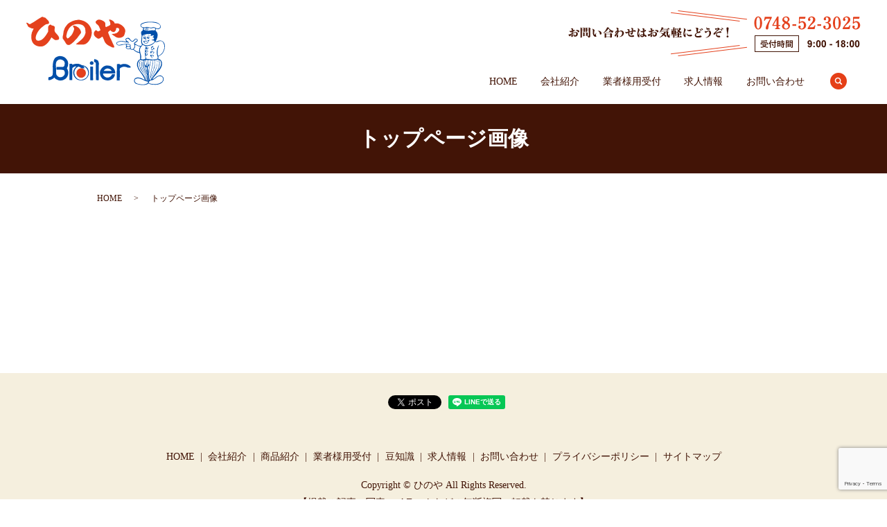

--- FILE ---
content_type: text/html; charset=UTF-8
request_url: https://www.55hinoya.com/attachment_category/top
body_size: 5960
content:

<!DOCTYPE HTML>
<html lang="ja">
<head prefix="og: http://ogp.me/ns# fb: http://ogp.me/ns/fb# article: http://ogp.me/ns/article#">
  <meta charset="utf-8">
  <meta http-equiv="X-UA-Compatible" content="IE=edge,chrome=1">
  <meta name="viewport" content="width=device-width, initial-scale=1">
  <title>トップページ画像</title>

		<!-- All in One SEO 4.8.4.1 - aioseo.com -->
	<meta name="robots" content="max-image-preview:large" />
	<link rel="canonical" href="https://www.55hinoya.com/attachment_category/top" />
	<meta name="generator" content="All in One SEO (AIOSEO) 4.8.4.1" />
		<script type="application/ld+json" class="aioseo-schema">
			{"@context":"https:\/\/schema.org","@graph":[{"@type":"BreadcrumbList","@id":"https:\/\/www.55hinoya.com\/attachment_category\/top#breadcrumblist","itemListElement":[{"@type":"ListItem","@id":"https:\/\/www.55hinoya.com#listItem","position":1,"name":"Home","item":"https:\/\/www.55hinoya.com","nextItem":{"@type":"ListItem","@id":"https:\/\/www.55hinoya.com\/attachment_category\/top#listItem","name":"\u30c8\u30c3\u30d7\u30da\u30fc\u30b8\u753b\u50cf"}},{"@type":"ListItem","@id":"https:\/\/www.55hinoya.com\/attachment_category\/top#listItem","position":2,"name":"\u30c8\u30c3\u30d7\u30da\u30fc\u30b8\u753b\u50cf","previousItem":{"@type":"ListItem","@id":"https:\/\/www.55hinoya.com#listItem","name":"Home"}}]},{"@type":"CollectionPage","@id":"https:\/\/www.55hinoya.com\/attachment_category\/top#collectionpage","url":"https:\/\/www.55hinoya.com\/attachment_category\/top","name":"\u30c8\u30c3\u30d7\u30da\u30fc\u30b8\u753b\u50cf","inLanguage":"ja","isPartOf":{"@id":"https:\/\/www.55hinoya.com\/#website"},"breadcrumb":{"@id":"https:\/\/www.55hinoya.com\/attachment_category\/top#breadcrumblist"}},{"@type":"Organization","@id":"https:\/\/www.55hinoya.com\/#organization","name":"\u3072\u306e\u3084","description":"\u713c\u304d\u9ce5\u3084\u9d8f\u8089\u6599\u7406\u306e\u696d\u52d9\u7528\u5378\u306a\u3089\u300c\u3072\u306e\u3084\u300d\u3078","url":"https:\/\/www.55hinoya.com\/"},{"@type":"WebSite","@id":"https:\/\/www.55hinoya.com\/#website","url":"https:\/\/www.55hinoya.com\/","name":"\u3072\u306e\u3084","description":"\u713c\u304d\u9ce5\u3084\u9d8f\u8089\u6599\u7406\u306e\u696d\u52d9\u7528\u5378\u306a\u3089\u300c\u3072\u306e\u3084\u300d\u3078","inLanguage":"ja","publisher":{"@id":"https:\/\/www.55hinoya.com\/#organization"}}]}
		</script>
		<!-- All in One SEO -->

<link rel='dns-prefetch' href='//unpkg.com' />
<link rel='dns-prefetch' href='//www.google.com' />
<link rel="alternate" type="application/rss+xml" title="ひのや &raquo; トップページ画像 Att. Category のフィード" href="https://www.55hinoya.com/attachment_category/top/feed" />
<link rel='stylesheet' id='classic-theme-styles-css' href='https://www.55hinoya.com/wp-includes/css/classic-themes.min.css' type='text/css' media='all' />
<style id='global-styles-inline-css' type='text/css'>
body{--wp--preset--color--black: #000000;--wp--preset--color--cyan-bluish-gray: #abb8c3;--wp--preset--color--white: #ffffff;--wp--preset--color--pale-pink: #f78da7;--wp--preset--color--vivid-red: #cf2e2e;--wp--preset--color--luminous-vivid-orange: #ff6900;--wp--preset--color--luminous-vivid-amber: #fcb900;--wp--preset--color--light-green-cyan: #7bdcb5;--wp--preset--color--vivid-green-cyan: #00d084;--wp--preset--color--pale-cyan-blue: #8ed1fc;--wp--preset--color--vivid-cyan-blue: #0693e3;--wp--preset--color--vivid-purple: #9b51e0;--wp--preset--gradient--vivid-cyan-blue-to-vivid-purple: linear-gradient(135deg,rgba(6,147,227,1) 0%,rgb(155,81,224) 100%);--wp--preset--gradient--light-green-cyan-to-vivid-green-cyan: linear-gradient(135deg,rgb(122,220,180) 0%,rgb(0,208,130) 100%);--wp--preset--gradient--luminous-vivid-amber-to-luminous-vivid-orange: linear-gradient(135deg,rgba(252,185,0,1) 0%,rgba(255,105,0,1) 100%);--wp--preset--gradient--luminous-vivid-orange-to-vivid-red: linear-gradient(135deg,rgba(255,105,0,1) 0%,rgb(207,46,46) 100%);--wp--preset--gradient--very-light-gray-to-cyan-bluish-gray: linear-gradient(135deg,rgb(238,238,238) 0%,rgb(169,184,195) 100%);--wp--preset--gradient--cool-to-warm-spectrum: linear-gradient(135deg,rgb(74,234,220) 0%,rgb(151,120,209) 20%,rgb(207,42,186) 40%,rgb(238,44,130) 60%,rgb(251,105,98) 80%,rgb(254,248,76) 100%);--wp--preset--gradient--blush-light-purple: linear-gradient(135deg,rgb(255,206,236) 0%,rgb(152,150,240) 100%);--wp--preset--gradient--blush-bordeaux: linear-gradient(135deg,rgb(254,205,165) 0%,rgb(254,45,45) 50%,rgb(107,0,62) 100%);--wp--preset--gradient--luminous-dusk: linear-gradient(135deg,rgb(255,203,112) 0%,rgb(199,81,192) 50%,rgb(65,88,208) 100%);--wp--preset--gradient--pale-ocean: linear-gradient(135deg,rgb(255,245,203) 0%,rgb(182,227,212) 50%,rgb(51,167,181) 100%);--wp--preset--gradient--electric-grass: linear-gradient(135deg,rgb(202,248,128) 0%,rgb(113,206,126) 100%);--wp--preset--gradient--midnight: linear-gradient(135deg,rgb(2,3,129) 0%,rgb(40,116,252) 100%);--wp--preset--duotone--dark-grayscale: url('#wp-duotone-dark-grayscale');--wp--preset--duotone--grayscale: url('#wp-duotone-grayscale');--wp--preset--duotone--purple-yellow: url('#wp-duotone-purple-yellow');--wp--preset--duotone--blue-red: url('#wp-duotone-blue-red');--wp--preset--duotone--midnight: url('#wp-duotone-midnight');--wp--preset--duotone--magenta-yellow: url('#wp-duotone-magenta-yellow');--wp--preset--duotone--purple-green: url('#wp-duotone-purple-green');--wp--preset--duotone--blue-orange: url('#wp-duotone-blue-orange');--wp--preset--font-size--small: 13px;--wp--preset--font-size--medium: 20px;--wp--preset--font-size--large: 36px;--wp--preset--font-size--x-large: 42px;--wp--preset--spacing--20: 0.44rem;--wp--preset--spacing--30: 0.67rem;--wp--preset--spacing--40: 1rem;--wp--preset--spacing--50: 1.5rem;--wp--preset--spacing--60: 2.25rem;--wp--preset--spacing--70: 3.38rem;--wp--preset--spacing--80: 5.06rem;--wp--preset--shadow--natural: 6px 6px 9px rgba(0, 0, 0, 0.2);--wp--preset--shadow--deep: 12px 12px 50px rgba(0, 0, 0, 0.4);--wp--preset--shadow--sharp: 6px 6px 0px rgba(0, 0, 0, 0.2);--wp--preset--shadow--outlined: 6px 6px 0px -3px rgba(255, 255, 255, 1), 6px 6px rgba(0, 0, 0, 1);--wp--preset--shadow--crisp: 6px 6px 0px rgba(0, 0, 0, 1);}:where(.is-layout-flex){gap: 0.5em;}body .is-layout-flow > .alignleft{float: left;margin-inline-start: 0;margin-inline-end: 2em;}body .is-layout-flow > .alignright{float: right;margin-inline-start: 2em;margin-inline-end: 0;}body .is-layout-flow > .aligncenter{margin-left: auto !important;margin-right: auto !important;}body .is-layout-constrained > .alignleft{float: left;margin-inline-start: 0;margin-inline-end: 2em;}body .is-layout-constrained > .alignright{float: right;margin-inline-start: 2em;margin-inline-end: 0;}body .is-layout-constrained > .aligncenter{margin-left: auto !important;margin-right: auto !important;}body .is-layout-constrained > :where(:not(.alignleft):not(.alignright):not(.alignfull)){max-width: var(--wp--style--global--content-size);margin-left: auto !important;margin-right: auto !important;}body .is-layout-constrained > .alignwide{max-width: var(--wp--style--global--wide-size);}body .is-layout-flex{display: flex;}body .is-layout-flex{flex-wrap: wrap;align-items: center;}body .is-layout-flex > *{margin: 0;}:where(.wp-block-columns.is-layout-flex){gap: 2em;}.has-black-color{color: var(--wp--preset--color--black) !important;}.has-cyan-bluish-gray-color{color: var(--wp--preset--color--cyan-bluish-gray) !important;}.has-white-color{color: var(--wp--preset--color--white) !important;}.has-pale-pink-color{color: var(--wp--preset--color--pale-pink) !important;}.has-vivid-red-color{color: var(--wp--preset--color--vivid-red) !important;}.has-luminous-vivid-orange-color{color: var(--wp--preset--color--luminous-vivid-orange) !important;}.has-luminous-vivid-amber-color{color: var(--wp--preset--color--luminous-vivid-amber) !important;}.has-light-green-cyan-color{color: var(--wp--preset--color--light-green-cyan) !important;}.has-vivid-green-cyan-color{color: var(--wp--preset--color--vivid-green-cyan) !important;}.has-pale-cyan-blue-color{color: var(--wp--preset--color--pale-cyan-blue) !important;}.has-vivid-cyan-blue-color{color: var(--wp--preset--color--vivid-cyan-blue) !important;}.has-vivid-purple-color{color: var(--wp--preset--color--vivid-purple) !important;}.has-black-background-color{background-color: var(--wp--preset--color--black) !important;}.has-cyan-bluish-gray-background-color{background-color: var(--wp--preset--color--cyan-bluish-gray) !important;}.has-white-background-color{background-color: var(--wp--preset--color--white) !important;}.has-pale-pink-background-color{background-color: var(--wp--preset--color--pale-pink) !important;}.has-vivid-red-background-color{background-color: var(--wp--preset--color--vivid-red) !important;}.has-luminous-vivid-orange-background-color{background-color: var(--wp--preset--color--luminous-vivid-orange) !important;}.has-luminous-vivid-amber-background-color{background-color: var(--wp--preset--color--luminous-vivid-amber) !important;}.has-light-green-cyan-background-color{background-color: var(--wp--preset--color--light-green-cyan) !important;}.has-vivid-green-cyan-background-color{background-color: var(--wp--preset--color--vivid-green-cyan) !important;}.has-pale-cyan-blue-background-color{background-color: var(--wp--preset--color--pale-cyan-blue) !important;}.has-vivid-cyan-blue-background-color{background-color: var(--wp--preset--color--vivid-cyan-blue) !important;}.has-vivid-purple-background-color{background-color: var(--wp--preset--color--vivid-purple) !important;}.has-black-border-color{border-color: var(--wp--preset--color--black) !important;}.has-cyan-bluish-gray-border-color{border-color: var(--wp--preset--color--cyan-bluish-gray) !important;}.has-white-border-color{border-color: var(--wp--preset--color--white) !important;}.has-pale-pink-border-color{border-color: var(--wp--preset--color--pale-pink) !important;}.has-vivid-red-border-color{border-color: var(--wp--preset--color--vivid-red) !important;}.has-luminous-vivid-orange-border-color{border-color: var(--wp--preset--color--luminous-vivid-orange) !important;}.has-luminous-vivid-amber-border-color{border-color: var(--wp--preset--color--luminous-vivid-amber) !important;}.has-light-green-cyan-border-color{border-color: var(--wp--preset--color--light-green-cyan) !important;}.has-vivid-green-cyan-border-color{border-color: var(--wp--preset--color--vivid-green-cyan) !important;}.has-pale-cyan-blue-border-color{border-color: var(--wp--preset--color--pale-cyan-blue) !important;}.has-vivid-cyan-blue-border-color{border-color: var(--wp--preset--color--vivid-cyan-blue) !important;}.has-vivid-purple-border-color{border-color: var(--wp--preset--color--vivid-purple) !important;}.has-vivid-cyan-blue-to-vivid-purple-gradient-background{background: var(--wp--preset--gradient--vivid-cyan-blue-to-vivid-purple) !important;}.has-light-green-cyan-to-vivid-green-cyan-gradient-background{background: var(--wp--preset--gradient--light-green-cyan-to-vivid-green-cyan) !important;}.has-luminous-vivid-amber-to-luminous-vivid-orange-gradient-background{background: var(--wp--preset--gradient--luminous-vivid-amber-to-luminous-vivid-orange) !important;}.has-luminous-vivid-orange-to-vivid-red-gradient-background{background: var(--wp--preset--gradient--luminous-vivid-orange-to-vivid-red) !important;}.has-very-light-gray-to-cyan-bluish-gray-gradient-background{background: var(--wp--preset--gradient--very-light-gray-to-cyan-bluish-gray) !important;}.has-cool-to-warm-spectrum-gradient-background{background: var(--wp--preset--gradient--cool-to-warm-spectrum) !important;}.has-blush-light-purple-gradient-background{background: var(--wp--preset--gradient--blush-light-purple) !important;}.has-blush-bordeaux-gradient-background{background: var(--wp--preset--gradient--blush-bordeaux) !important;}.has-luminous-dusk-gradient-background{background: var(--wp--preset--gradient--luminous-dusk) !important;}.has-pale-ocean-gradient-background{background: var(--wp--preset--gradient--pale-ocean) !important;}.has-electric-grass-gradient-background{background: var(--wp--preset--gradient--electric-grass) !important;}.has-midnight-gradient-background{background: var(--wp--preset--gradient--midnight) !important;}.has-small-font-size{font-size: var(--wp--preset--font-size--small) !important;}.has-medium-font-size{font-size: var(--wp--preset--font-size--medium) !important;}.has-large-font-size{font-size: var(--wp--preset--font-size--large) !important;}.has-x-large-font-size{font-size: var(--wp--preset--font-size--x-large) !important;}
.wp-block-navigation a:where(:not(.wp-element-button)){color: inherit;}
:where(.wp-block-columns.is-layout-flex){gap: 2em;}
.wp-block-pullquote{font-size: 1.5em;line-height: 1.6;}
</style>
<link rel='stylesheet' id='main-style-css' href='https://www.55hinoya.com/wp-content/themes/55hinoya.com_new/assets/css/main.css?t=1769283561' type='text/css' media='' />
<link rel='stylesheet' id='wpepcf-css' href='https://www.55hinoya.com/wp-content/themes/55hinoya.com_new/functions/includes/epress_contact/includes/css/styles.css' type='text/css' media='all' />
<link rel='stylesheet' id='flatpickr-css-css' href='//unpkg.com/flatpickr/dist/flatpickr.min.css' type='text/css' media='all' />
<script type='text/javascript' src='https://www.55hinoya.com/wp-content/themes/55hinoya.com_new/assets/js/vendor/jquery.min.js' id='jquery-js'></script>
<script type='text/javascript' src='https://www.55hinoya.com/wp-content/themes/55hinoya.com_new/assets/js/vendor/respond.min.js' id='respond-js'></script>
<script type='text/javascript' src='//unpkg.com/flatpickr' id='flatpickr-js-js'></script>
<style>.gallery .gallery-item img { width: auto; height: auto; }</style><script>
window.addEventListener('DOMContentLoaded', () => {
    return
    var target = $('.wpepcf-date').not('.wpepcf-date-default')
    var min = target.attr('min')
    var max = target.attr('max')
    var config = {
        locale: {
            firstDayOfWeek: 0,
            weekdays: {
                shorthand: ['日', '月', '火', '水', '木', '金', '土'],
            },
            months: {
                longhand: ['1月', '2月', '3月', '4月', '5月', '6月', '7月', '8月', '9月', '10月', '11月', '12月'],
            },
        },
    }
    if (min && max) {
        config['enable'] = [
            {
                from: min,
                to: max,
            },
        ];
    } else if (min && !max) {
        config['minDate'] = min;
    } else if (!min && max) {
        config['maxDate'] = max;
    }
    target.flatpickr(config);
});
        </script>  <script type="application/ld+json">
  {
    "@context": "http://schema.org",
    "@type": "BreadcrumbList",
    "itemListElement":
    [
      {
      "@type": "ListItem",
      "position": 1,
      "item":
      {
        "@id": "https://www.55hinoya.com/",
        "name": "ひのや"
      }
    },
{
      "@type": "ListItem",
      "position": 2,
      "item":
      {
        "@id": "https://www.55hinoya.com/attachment_category/top/",
        "name": ""
      }
    }    ]
  }
  </script>


<script type="application/ld+json">
  {
    "@context": "http://schema.org/",
    "@type": "",
    "name": "株式会社ひのや",
    "address": "〒529-1610　滋賀県蒲生郡日野町奥之池411番地",
    "telephone": "電話：0748-52-3025",
    "faxNumber": "FAX：0748-53-1481",
    "url": "https://www.55hinoya.com",
    "email": "info@55hinoya.com",
    "image": "https://www.55hinoya.com/wp-content/uploads/logo_ogp.jpg",
    "logo": "https://www.55hinoya.com/wp-content/uploads/logo_ogp.jpg",
    "datePublished": "2026-01-25T04:39:21+09:00",
    "dateModified": "2026-01-25T04:39:21+09:00"
  }
</script>
</head>
<body class="scrollTop">

  <div id="fb-root"></div>
  <script>(function(d, s, id) {
    var js, fjs = d.getElementsByTagName(s)[0];
    if (d.getElementById(id)) return;
    js = d.createElement(s); js.id = id;
    js.src = "https://connect.facebook.net/ja_JP/sdk.js#xfbml=1&version=v12.0";
    fjs.parentNode.insertBefore(js, fjs);
  }(document, 'script', 'facebook-jssdk'));</script>

  <header id="header">
    <div class="primary_header">
      <div class="row">
                <div class="title">
                    <a href="https://www.55hinoya.com/">
            <object type="image/svg+xml" data="https://www.55hinoya.com/wp-content/uploads/logo.svg" alt="ひのや"></object>
          </a>
                  </div>
        <div class="hdr_info">
          <figure>
            <img src="/wp-content/uploads/hdr_img.png" alt="お問い合わせはお気軽に" />
          </figure>
        </div>
        <nav class="global_nav"><ul><li><a href="https://www.55hinoya.com/">HOME</a></li>
<li><a href="https://www.55hinoya.com/company">会社紹介</a></li>
<li><a href="https://www.55hinoya.com/business">業者様用受付</a></li>
<li><a href="https://www.55hinoya.com/recruit">求人情報</a></li>
<li><a href="https://www.55hinoya.com/contact">お問い合わせ</a></li>

              <li class="gnav_search">
                <a href="#">search</a>
  <div class="epress_search">
    <form method="get" action="https://www.55hinoya.com/">
      <input type="text" placeholder="キーワードを入力してください" class="text" name="s" autocomplete="off" value="">
      <input type="submit" value="Search" class="submit">
    </form>
  </div>
  </li>
              </ul>
              <div class="menu_icon">
                <a href="javascript:void(0);"><span>メニュー開閉</span></a>
              </div></nav>      </div>
    </div>
  </header>

  <main>
              <h1 class="wow" style="">
                  トップページ画像                      </h1>

    
    <div class="bread_wrap">
      <div class="container gutters">
        <div class="row bread">
              <ul class="col span_12">
                <li><a href="https://www.55hinoya.com">HOME</a></li>
                                    <li>トップページ画像</li>
                            </ul>
          </div>
      </div>
    </div>
    <section>
      <div class="container gutters">
        <div class="row">
                    <div class="col span_12 column_main">
                  
            </div>
                  </div>
      </div>
    </section>

  </main>
<footer id="footer">
    <div class="fixed_content">
      <div class="inner pc-only">
        <p class="tel">TEL 0748-52-3025</p>
        <p class="more"><a href="/contact" class="add_arrow">お問い合わせ</a></p>
      </div>
      <div class="inner sp-only">
        <a class="tel" href="tel:0748523025">
          <span class="tel_txt">0748-52-3025</span>
          〒529-1610 滋賀県蒲生郡日野町奥之池411番地
        </a>
        <a class="mail" href="/contact">
          <span>24時間受付</span>
        </a>
      </div>
    </div>
        <style>
.share_button {
  letter-spacing: -.40em;
  padding-top: 30px;
  margin-bottom: 7%;
  list-style: none;
}
.share_button > * {
  letter-spacing: normal;
  vertical-align: bottom;
  margin: 10px 0;
  line-height: 0;
}
.column_sub .share_button {
  margin-top: 0;
  padding-top: 0;
}
@media ( min-width : 768px ) {
  footer .share_button{
    padding-top: 30px;
    margin-bottom: 10px;
    text-align: center;
  }
  footer .share_button li{
    margin: 0 10px 0 0;
    display: inline-block;
  }
  footer .share_button li:last-child{
    margin-right: 0;
  }
}
</style>
  <ul class="container share_button">
    <li>
      <!-- Facebook -->
      <div class="fb-share-button" data-href="https://www.55hinoya.com/attachment_category/top" data-layout="button" data-size="small" data-mobile-iframe="false"><a class="fb-xfbml-parse-ignore" target="_blank" href="https://www.facebook.com/sharer/sharer.php?u=http%3A%2F%2Fwww.%2F&amp;src=sdkpreparse">シェア</a></div>
    </li>
    <li>
      <!-- Twitter -->
      <a href="https://twitter.com/share" class="twitter-share-button" data-lang="ja">ツイート</a>
      <script>!function(d,s,id){var js,fjs=d.getElementsByTagName(s)[0],p=/^http:/.test(d.location)?'http':'https';if(!d.getElementById(id)){js=d.createElement(s);js.id=id;js.src=p+'://platform.twitter.com/widgets.js';fjs.parentNode.insertBefore(js,fjs);}}(document,'script','twitter-wjs');</script>
    </li>
    <li>
      <!-- LINE -->
      <div class="line-it-button" data-lang="ja" data-type="share-a" data-ver="3" data-url="https://www.55hinoya.com/attachment_category/top" data-color="default" data-size="small" data-count="false" style="display: none;"></div>
      <script src="https://www.line-website.com/social-plugins/js/thirdparty/loader.min.js" async="async" defer="defer"></script>
    </li>
  </ul>
        <div class="container">
      <div class="row">
        <nav class="col span_12"><ul><li><a href="https://www.55hinoya.com/">HOME</a></li>
<li><a href="https://www.55hinoya.com/company">会社紹介</a></li>
<li><a href="https://www.55hinoya.com/introduction">商品紹介</a></li>
<li><a href="https://www.55hinoya.com/business">業者様用受付</a></li>
<li><a href="https://www.55hinoya.com/tips">豆知識</a></li>
<li><a href="https://www.55hinoya.com/recruit">求人情報</a></li>
<li><a href="https://www.55hinoya.com/contact">お問い合わせ</a></li>
<li><a href="https://www.55hinoya.com/policy">プライバシーポリシー</a></li>
<li><a href="https://www.55hinoya.com/sitemap">サイトマップ</a></li>
</ul></nav>        <div class="col span_12 copyright">
          <p>Copyright &copy; ひのや All Rights Reserved.<br>
          【掲載の記事・写真・イラストなどの無断複写・転載を禁じます】</p>
        </div>
      </div>
    </div>
    <p class="pagetop"><a href="javascript:void(0);">トップへ戻る</a></p>
  </footer>
  
  <script>$('footer p:contains(Copyright)').after('<p><a href=\"#\" onclick=\"window.open(\'https://www.sitelock.com/verify.php?site=55hinoya.com\',\'SiteLock\',\'width=600,height=600,left=160,top=170\');\" ><img class=\"img-fluid\" alt=\"SiteLock\" title=\"SiteLock\" src=\"https://shield.sitelock.com/shield/55hinoya.com\" /></a></p>')</script><script type='text/javascript' src='https://www.55hinoya.com/wp-content/themes/55hinoya.com_new/assets/js/vendor/bundle.js' id='bundle-js'></script>
<script type='text/javascript' id='main-script-js-extra'>
/* <![CDATA[ */
var wp_theme_options = {"loader":{"enable":false,"timming":"once","home_only":true,"delay":3000,"fadeout":600,"file_name":"loader"},"is_front":""};
/* ]]> */
</script>
<script type='text/javascript' src='https://www.55hinoya.com/wp-content/themes/55hinoya.com_new/assets/js/main.js?t=1769283561' id='main-script-js'></script>
<script type='text/javascript' src='https://www.google.com/recaptcha/api.js?render=6LfKalYrAAAAAPotYFBTUQ7BXb75bOVnGF_WX1sH' id='google-recaptcha-js'></script>
<script type='text/javascript' src='https://www.55hinoya.com/wp-includes/js/dist/vendor/wp-polyfill-inert.min.js' id='wp-polyfill-inert-js'></script>
<script type='text/javascript' src='https://www.55hinoya.com/wp-includes/js/dist/vendor/regenerator-runtime.min.js' id='regenerator-runtime-js'></script>
<script type='text/javascript' src='https://www.55hinoya.com/wp-includes/js/dist/vendor/wp-polyfill.min.js' id='wp-polyfill-js'></script>
<script type='text/javascript' id='wpepcf-recaptcha-js-extra'>
/* <![CDATA[ */
var wpepcf_recaptcha = {"sitekey":"6LfKalYrAAAAAPotYFBTUQ7BXb75bOVnGF_WX1sH","actions":{"homepage":"homepage","contactform":"contactform"}};
/* ]]> */
</script>
<script type='text/javascript' src='https://www.55hinoya.com/wp-content/themes/55hinoya.com_new/functions/includes/epress_contact/modules/recaptcha/index.js' id='wpepcf-recaptcha-js'></script>
</body>
</html>


--- FILE ---
content_type: text/html; charset=utf-8
request_url: https://www.google.com/recaptcha/api2/anchor?ar=1&k=6LfKalYrAAAAAPotYFBTUQ7BXb75bOVnGF_WX1sH&co=aHR0cHM6Ly93d3cuNTVoaW5veWEuY29tOjQ0Mw..&hl=en&v=PoyoqOPhxBO7pBk68S4YbpHZ&size=invisible&anchor-ms=20000&execute-ms=30000&cb=xhyfoii1451k
body_size: 48563
content:
<!DOCTYPE HTML><html dir="ltr" lang="en"><head><meta http-equiv="Content-Type" content="text/html; charset=UTF-8">
<meta http-equiv="X-UA-Compatible" content="IE=edge">
<title>reCAPTCHA</title>
<style type="text/css">
/* cyrillic-ext */
@font-face {
  font-family: 'Roboto';
  font-style: normal;
  font-weight: 400;
  font-stretch: 100%;
  src: url(//fonts.gstatic.com/s/roboto/v48/KFO7CnqEu92Fr1ME7kSn66aGLdTylUAMa3GUBHMdazTgWw.woff2) format('woff2');
  unicode-range: U+0460-052F, U+1C80-1C8A, U+20B4, U+2DE0-2DFF, U+A640-A69F, U+FE2E-FE2F;
}
/* cyrillic */
@font-face {
  font-family: 'Roboto';
  font-style: normal;
  font-weight: 400;
  font-stretch: 100%;
  src: url(//fonts.gstatic.com/s/roboto/v48/KFO7CnqEu92Fr1ME7kSn66aGLdTylUAMa3iUBHMdazTgWw.woff2) format('woff2');
  unicode-range: U+0301, U+0400-045F, U+0490-0491, U+04B0-04B1, U+2116;
}
/* greek-ext */
@font-face {
  font-family: 'Roboto';
  font-style: normal;
  font-weight: 400;
  font-stretch: 100%;
  src: url(//fonts.gstatic.com/s/roboto/v48/KFO7CnqEu92Fr1ME7kSn66aGLdTylUAMa3CUBHMdazTgWw.woff2) format('woff2');
  unicode-range: U+1F00-1FFF;
}
/* greek */
@font-face {
  font-family: 'Roboto';
  font-style: normal;
  font-weight: 400;
  font-stretch: 100%;
  src: url(//fonts.gstatic.com/s/roboto/v48/KFO7CnqEu92Fr1ME7kSn66aGLdTylUAMa3-UBHMdazTgWw.woff2) format('woff2');
  unicode-range: U+0370-0377, U+037A-037F, U+0384-038A, U+038C, U+038E-03A1, U+03A3-03FF;
}
/* math */
@font-face {
  font-family: 'Roboto';
  font-style: normal;
  font-weight: 400;
  font-stretch: 100%;
  src: url(//fonts.gstatic.com/s/roboto/v48/KFO7CnqEu92Fr1ME7kSn66aGLdTylUAMawCUBHMdazTgWw.woff2) format('woff2');
  unicode-range: U+0302-0303, U+0305, U+0307-0308, U+0310, U+0312, U+0315, U+031A, U+0326-0327, U+032C, U+032F-0330, U+0332-0333, U+0338, U+033A, U+0346, U+034D, U+0391-03A1, U+03A3-03A9, U+03B1-03C9, U+03D1, U+03D5-03D6, U+03F0-03F1, U+03F4-03F5, U+2016-2017, U+2034-2038, U+203C, U+2040, U+2043, U+2047, U+2050, U+2057, U+205F, U+2070-2071, U+2074-208E, U+2090-209C, U+20D0-20DC, U+20E1, U+20E5-20EF, U+2100-2112, U+2114-2115, U+2117-2121, U+2123-214F, U+2190, U+2192, U+2194-21AE, U+21B0-21E5, U+21F1-21F2, U+21F4-2211, U+2213-2214, U+2216-22FF, U+2308-230B, U+2310, U+2319, U+231C-2321, U+2336-237A, U+237C, U+2395, U+239B-23B7, U+23D0, U+23DC-23E1, U+2474-2475, U+25AF, U+25B3, U+25B7, U+25BD, U+25C1, U+25CA, U+25CC, U+25FB, U+266D-266F, U+27C0-27FF, U+2900-2AFF, U+2B0E-2B11, U+2B30-2B4C, U+2BFE, U+3030, U+FF5B, U+FF5D, U+1D400-1D7FF, U+1EE00-1EEFF;
}
/* symbols */
@font-face {
  font-family: 'Roboto';
  font-style: normal;
  font-weight: 400;
  font-stretch: 100%;
  src: url(//fonts.gstatic.com/s/roboto/v48/KFO7CnqEu92Fr1ME7kSn66aGLdTylUAMaxKUBHMdazTgWw.woff2) format('woff2');
  unicode-range: U+0001-000C, U+000E-001F, U+007F-009F, U+20DD-20E0, U+20E2-20E4, U+2150-218F, U+2190, U+2192, U+2194-2199, U+21AF, U+21E6-21F0, U+21F3, U+2218-2219, U+2299, U+22C4-22C6, U+2300-243F, U+2440-244A, U+2460-24FF, U+25A0-27BF, U+2800-28FF, U+2921-2922, U+2981, U+29BF, U+29EB, U+2B00-2BFF, U+4DC0-4DFF, U+FFF9-FFFB, U+10140-1018E, U+10190-1019C, U+101A0, U+101D0-101FD, U+102E0-102FB, U+10E60-10E7E, U+1D2C0-1D2D3, U+1D2E0-1D37F, U+1F000-1F0FF, U+1F100-1F1AD, U+1F1E6-1F1FF, U+1F30D-1F30F, U+1F315, U+1F31C, U+1F31E, U+1F320-1F32C, U+1F336, U+1F378, U+1F37D, U+1F382, U+1F393-1F39F, U+1F3A7-1F3A8, U+1F3AC-1F3AF, U+1F3C2, U+1F3C4-1F3C6, U+1F3CA-1F3CE, U+1F3D4-1F3E0, U+1F3ED, U+1F3F1-1F3F3, U+1F3F5-1F3F7, U+1F408, U+1F415, U+1F41F, U+1F426, U+1F43F, U+1F441-1F442, U+1F444, U+1F446-1F449, U+1F44C-1F44E, U+1F453, U+1F46A, U+1F47D, U+1F4A3, U+1F4B0, U+1F4B3, U+1F4B9, U+1F4BB, U+1F4BF, U+1F4C8-1F4CB, U+1F4D6, U+1F4DA, U+1F4DF, U+1F4E3-1F4E6, U+1F4EA-1F4ED, U+1F4F7, U+1F4F9-1F4FB, U+1F4FD-1F4FE, U+1F503, U+1F507-1F50B, U+1F50D, U+1F512-1F513, U+1F53E-1F54A, U+1F54F-1F5FA, U+1F610, U+1F650-1F67F, U+1F687, U+1F68D, U+1F691, U+1F694, U+1F698, U+1F6AD, U+1F6B2, U+1F6B9-1F6BA, U+1F6BC, U+1F6C6-1F6CF, U+1F6D3-1F6D7, U+1F6E0-1F6EA, U+1F6F0-1F6F3, U+1F6F7-1F6FC, U+1F700-1F7FF, U+1F800-1F80B, U+1F810-1F847, U+1F850-1F859, U+1F860-1F887, U+1F890-1F8AD, U+1F8B0-1F8BB, U+1F8C0-1F8C1, U+1F900-1F90B, U+1F93B, U+1F946, U+1F984, U+1F996, U+1F9E9, U+1FA00-1FA6F, U+1FA70-1FA7C, U+1FA80-1FA89, U+1FA8F-1FAC6, U+1FACE-1FADC, U+1FADF-1FAE9, U+1FAF0-1FAF8, U+1FB00-1FBFF;
}
/* vietnamese */
@font-face {
  font-family: 'Roboto';
  font-style: normal;
  font-weight: 400;
  font-stretch: 100%;
  src: url(//fonts.gstatic.com/s/roboto/v48/KFO7CnqEu92Fr1ME7kSn66aGLdTylUAMa3OUBHMdazTgWw.woff2) format('woff2');
  unicode-range: U+0102-0103, U+0110-0111, U+0128-0129, U+0168-0169, U+01A0-01A1, U+01AF-01B0, U+0300-0301, U+0303-0304, U+0308-0309, U+0323, U+0329, U+1EA0-1EF9, U+20AB;
}
/* latin-ext */
@font-face {
  font-family: 'Roboto';
  font-style: normal;
  font-weight: 400;
  font-stretch: 100%;
  src: url(//fonts.gstatic.com/s/roboto/v48/KFO7CnqEu92Fr1ME7kSn66aGLdTylUAMa3KUBHMdazTgWw.woff2) format('woff2');
  unicode-range: U+0100-02BA, U+02BD-02C5, U+02C7-02CC, U+02CE-02D7, U+02DD-02FF, U+0304, U+0308, U+0329, U+1D00-1DBF, U+1E00-1E9F, U+1EF2-1EFF, U+2020, U+20A0-20AB, U+20AD-20C0, U+2113, U+2C60-2C7F, U+A720-A7FF;
}
/* latin */
@font-face {
  font-family: 'Roboto';
  font-style: normal;
  font-weight: 400;
  font-stretch: 100%;
  src: url(//fonts.gstatic.com/s/roboto/v48/KFO7CnqEu92Fr1ME7kSn66aGLdTylUAMa3yUBHMdazQ.woff2) format('woff2');
  unicode-range: U+0000-00FF, U+0131, U+0152-0153, U+02BB-02BC, U+02C6, U+02DA, U+02DC, U+0304, U+0308, U+0329, U+2000-206F, U+20AC, U+2122, U+2191, U+2193, U+2212, U+2215, U+FEFF, U+FFFD;
}
/* cyrillic-ext */
@font-face {
  font-family: 'Roboto';
  font-style: normal;
  font-weight: 500;
  font-stretch: 100%;
  src: url(//fonts.gstatic.com/s/roboto/v48/KFO7CnqEu92Fr1ME7kSn66aGLdTylUAMa3GUBHMdazTgWw.woff2) format('woff2');
  unicode-range: U+0460-052F, U+1C80-1C8A, U+20B4, U+2DE0-2DFF, U+A640-A69F, U+FE2E-FE2F;
}
/* cyrillic */
@font-face {
  font-family: 'Roboto';
  font-style: normal;
  font-weight: 500;
  font-stretch: 100%;
  src: url(//fonts.gstatic.com/s/roboto/v48/KFO7CnqEu92Fr1ME7kSn66aGLdTylUAMa3iUBHMdazTgWw.woff2) format('woff2');
  unicode-range: U+0301, U+0400-045F, U+0490-0491, U+04B0-04B1, U+2116;
}
/* greek-ext */
@font-face {
  font-family: 'Roboto';
  font-style: normal;
  font-weight: 500;
  font-stretch: 100%;
  src: url(//fonts.gstatic.com/s/roboto/v48/KFO7CnqEu92Fr1ME7kSn66aGLdTylUAMa3CUBHMdazTgWw.woff2) format('woff2');
  unicode-range: U+1F00-1FFF;
}
/* greek */
@font-face {
  font-family: 'Roboto';
  font-style: normal;
  font-weight: 500;
  font-stretch: 100%;
  src: url(//fonts.gstatic.com/s/roboto/v48/KFO7CnqEu92Fr1ME7kSn66aGLdTylUAMa3-UBHMdazTgWw.woff2) format('woff2');
  unicode-range: U+0370-0377, U+037A-037F, U+0384-038A, U+038C, U+038E-03A1, U+03A3-03FF;
}
/* math */
@font-face {
  font-family: 'Roboto';
  font-style: normal;
  font-weight: 500;
  font-stretch: 100%;
  src: url(//fonts.gstatic.com/s/roboto/v48/KFO7CnqEu92Fr1ME7kSn66aGLdTylUAMawCUBHMdazTgWw.woff2) format('woff2');
  unicode-range: U+0302-0303, U+0305, U+0307-0308, U+0310, U+0312, U+0315, U+031A, U+0326-0327, U+032C, U+032F-0330, U+0332-0333, U+0338, U+033A, U+0346, U+034D, U+0391-03A1, U+03A3-03A9, U+03B1-03C9, U+03D1, U+03D5-03D6, U+03F0-03F1, U+03F4-03F5, U+2016-2017, U+2034-2038, U+203C, U+2040, U+2043, U+2047, U+2050, U+2057, U+205F, U+2070-2071, U+2074-208E, U+2090-209C, U+20D0-20DC, U+20E1, U+20E5-20EF, U+2100-2112, U+2114-2115, U+2117-2121, U+2123-214F, U+2190, U+2192, U+2194-21AE, U+21B0-21E5, U+21F1-21F2, U+21F4-2211, U+2213-2214, U+2216-22FF, U+2308-230B, U+2310, U+2319, U+231C-2321, U+2336-237A, U+237C, U+2395, U+239B-23B7, U+23D0, U+23DC-23E1, U+2474-2475, U+25AF, U+25B3, U+25B7, U+25BD, U+25C1, U+25CA, U+25CC, U+25FB, U+266D-266F, U+27C0-27FF, U+2900-2AFF, U+2B0E-2B11, U+2B30-2B4C, U+2BFE, U+3030, U+FF5B, U+FF5D, U+1D400-1D7FF, U+1EE00-1EEFF;
}
/* symbols */
@font-face {
  font-family: 'Roboto';
  font-style: normal;
  font-weight: 500;
  font-stretch: 100%;
  src: url(//fonts.gstatic.com/s/roboto/v48/KFO7CnqEu92Fr1ME7kSn66aGLdTylUAMaxKUBHMdazTgWw.woff2) format('woff2');
  unicode-range: U+0001-000C, U+000E-001F, U+007F-009F, U+20DD-20E0, U+20E2-20E4, U+2150-218F, U+2190, U+2192, U+2194-2199, U+21AF, U+21E6-21F0, U+21F3, U+2218-2219, U+2299, U+22C4-22C6, U+2300-243F, U+2440-244A, U+2460-24FF, U+25A0-27BF, U+2800-28FF, U+2921-2922, U+2981, U+29BF, U+29EB, U+2B00-2BFF, U+4DC0-4DFF, U+FFF9-FFFB, U+10140-1018E, U+10190-1019C, U+101A0, U+101D0-101FD, U+102E0-102FB, U+10E60-10E7E, U+1D2C0-1D2D3, U+1D2E0-1D37F, U+1F000-1F0FF, U+1F100-1F1AD, U+1F1E6-1F1FF, U+1F30D-1F30F, U+1F315, U+1F31C, U+1F31E, U+1F320-1F32C, U+1F336, U+1F378, U+1F37D, U+1F382, U+1F393-1F39F, U+1F3A7-1F3A8, U+1F3AC-1F3AF, U+1F3C2, U+1F3C4-1F3C6, U+1F3CA-1F3CE, U+1F3D4-1F3E0, U+1F3ED, U+1F3F1-1F3F3, U+1F3F5-1F3F7, U+1F408, U+1F415, U+1F41F, U+1F426, U+1F43F, U+1F441-1F442, U+1F444, U+1F446-1F449, U+1F44C-1F44E, U+1F453, U+1F46A, U+1F47D, U+1F4A3, U+1F4B0, U+1F4B3, U+1F4B9, U+1F4BB, U+1F4BF, U+1F4C8-1F4CB, U+1F4D6, U+1F4DA, U+1F4DF, U+1F4E3-1F4E6, U+1F4EA-1F4ED, U+1F4F7, U+1F4F9-1F4FB, U+1F4FD-1F4FE, U+1F503, U+1F507-1F50B, U+1F50D, U+1F512-1F513, U+1F53E-1F54A, U+1F54F-1F5FA, U+1F610, U+1F650-1F67F, U+1F687, U+1F68D, U+1F691, U+1F694, U+1F698, U+1F6AD, U+1F6B2, U+1F6B9-1F6BA, U+1F6BC, U+1F6C6-1F6CF, U+1F6D3-1F6D7, U+1F6E0-1F6EA, U+1F6F0-1F6F3, U+1F6F7-1F6FC, U+1F700-1F7FF, U+1F800-1F80B, U+1F810-1F847, U+1F850-1F859, U+1F860-1F887, U+1F890-1F8AD, U+1F8B0-1F8BB, U+1F8C0-1F8C1, U+1F900-1F90B, U+1F93B, U+1F946, U+1F984, U+1F996, U+1F9E9, U+1FA00-1FA6F, U+1FA70-1FA7C, U+1FA80-1FA89, U+1FA8F-1FAC6, U+1FACE-1FADC, U+1FADF-1FAE9, U+1FAF0-1FAF8, U+1FB00-1FBFF;
}
/* vietnamese */
@font-face {
  font-family: 'Roboto';
  font-style: normal;
  font-weight: 500;
  font-stretch: 100%;
  src: url(//fonts.gstatic.com/s/roboto/v48/KFO7CnqEu92Fr1ME7kSn66aGLdTylUAMa3OUBHMdazTgWw.woff2) format('woff2');
  unicode-range: U+0102-0103, U+0110-0111, U+0128-0129, U+0168-0169, U+01A0-01A1, U+01AF-01B0, U+0300-0301, U+0303-0304, U+0308-0309, U+0323, U+0329, U+1EA0-1EF9, U+20AB;
}
/* latin-ext */
@font-face {
  font-family: 'Roboto';
  font-style: normal;
  font-weight: 500;
  font-stretch: 100%;
  src: url(//fonts.gstatic.com/s/roboto/v48/KFO7CnqEu92Fr1ME7kSn66aGLdTylUAMa3KUBHMdazTgWw.woff2) format('woff2');
  unicode-range: U+0100-02BA, U+02BD-02C5, U+02C7-02CC, U+02CE-02D7, U+02DD-02FF, U+0304, U+0308, U+0329, U+1D00-1DBF, U+1E00-1E9F, U+1EF2-1EFF, U+2020, U+20A0-20AB, U+20AD-20C0, U+2113, U+2C60-2C7F, U+A720-A7FF;
}
/* latin */
@font-face {
  font-family: 'Roboto';
  font-style: normal;
  font-weight: 500;
  font-stretch: 100%;
  src: url(//fonts.gstatic.com/s/roboto/v48/KFO7CnqEu92Fr1ME7kSn66aGLdTylUAMa3yUBHMdazQ.woff2) format('woff2');
  unicode-range: U+0000-00FF, U+0131, U+0152-0153, U+02BB-02BC, U+02C6, U+02DA, U+02DC, U+0304, U+0308, U+0329, U+2000-206F, U+20AC, U+2122, U+2191, U+2193, U+2212, U+2215, U+FEFF, U+FFFD;
}
/* cyrillic-ext */
@font-face {
  font-family: 'Roboto';
  font-style: normal;
  font-weight: 900;
  font-stretch: 100%;
  src: url(//fonts.gstatic.com/s/roboto/v48/KFO7CnqEu92Fr1ME7kSn66aGLdTylUAMa3GUBHMdazTgWw.woff2) format('woff2');
  unicode-range: U+0460-052F, U+1C80-1C8A, U+20B4, U+2DE0-2DFF, U+A640-A69F, U+FE2E-FE2F;
}
/* cyrillic */
@font-face {
  font-family: 'Roboto';
  font-style: normal;
  font-weight: 900;
  font-stretch: 100%;
  src: url(//fonts.gstatic.com/s/roboto/v48/KFO7CnqEu92Fr1ME7kSn66aGLdTylUAMa3iUBHMdazTgWw.woff2) format('woff2');
  unicode-range: U+0301, U+0400-045F, U+0490-0491, U+04B0-04B1, U+2116;
}
/* greek-ext */
@font-face {
  font-family: 'Roboto';
  font-style: normal;
  font-weight: 900;
  font-stretch: 100%;
  src: url(//fonts.gstatic.com/s/roboto/v48/KFO7CnqEu92Fr1ME7kSn66aGLdTylUAMa3CUBHMdazTgWw.woff2) format('woff2');
  unicode-range: U+1F00-1FFF;
}
/* greek */
@font-face {
  font-family: 'Roboto';
  font-style: normal;
  font-weight: 900;
  font-stretch: 100%;
  src: url(//fonts.gstatic.com/s/roboto/v48/KFO7CnqEu92Fr1ME7kSn66aGLdTylUAMa3-UBHMdazTgWw.woff2) format('woff2');
  unicode-range: U+0370-0377, U+037A-037F, U+0384-038A, U+038C, U+038E-03A1, U+03A3-03FF;
}
/* math */
@font-face {
  font-family: 'Roboto';
  font-style: normal;
  font-weight: 900;
  font-stretch: 100%;
  src: url(//fonts.gstatic.com/s/roboto/v48/KFO7CnqEu92Fr1ME7kSn66aGLdTylUAMawCUBHMdazTgWw.woff2) format('woff2');
  unicode-range: U+0302-0303, U+0305, U+0307-0308, U+0310, U+0312, U+0315, U+031A, U+0326-0327, U+032C, U+032F-0330, U+0332-0333, U+0338, U+033A, U+0346, U+034D, U+0391-03A1, U+03A3-03A9, U+03B1-03C9, U+03D1, U+03D5-03D6, U+03F0-03F1, U+03F4-03F5, U+2016-2017, U+2034-2038, U+203C, U+2040, U+2043, U+2047, U+2050, U+2057, U+205F, U+2070-2071, U+2074-208E, U+2090-209C, U+20D0-20DC, U+20E1, U+20E5-20EF, U+2100-2112, U+2114-2115, U+2117-2121, U+2123-214F, U+2190, U+2192, U+2194-21AE, U+21B0-21E5, U+21F1-21F2, U+21F4-2211, U+2213-2214, U+2216-22FF, U+2308-230B, U+2310, U+2319, U+231C-2321, U+2336-237A, U+237C, U+2395, U+239B-23B7, U+23D0, U+23DC-23E1, U+2474-2475, U+25AF, U+25B3, U+25B7, U+25BD, U+25C1, U+25CA, U+25CC, U+25FB, U+266D-266F, U+27C0-27FF, U+2900-2AFF, U+2B0E-2B11, U+2B30-2B4C, U+2BFE, U+3030, U+FF5B, U+FF5D, U+1D400-1D7FF, U+1EE00-1EEFF;
}
/* symbols */
@font-face {
  font-family: 'Roboto';
  font-style: normal;
  font-weight: 900;
  font-stretch: 100%;
  src: url(//fonts.gstatic.com/s/roboto/v48/KFO7CnqEu92Fr1ME7kSn66aGLdTylUAMaxKUBHMdazTgWw.woff2) format('woff2');
  unicode-range: U+0001-000C, U+000E-001F, U+007F-009F, U+20DD-20E0, U+20E2-20E4, U+2150-218F, U+2190, U+2192, U+2194-2199, U+21AF, U+21E6-21F0, U+21F3, U+2218-2219, U+2299, U+22C4-22C6, U+2300-243F, U+2440-244A, U+2460-24FF, U+25A0-27BF, U+2800-28FF, U+2921-2922, U+2981, U+29BF, U+29EB, U+2B00-2BFF, U+4DC0-4DFF, U+FFF9-FFFB, U+10140-1018E, U+10190-1019C, U+101A0, U+101D0-101FD, U+102E0-102FB, U+10E60-10E7E, U+1D2C0-1D2D3, U+1D2E0-1D37F, U+1F000-1F0FF, U+1F100-1F1AD, U+1F1E6-1F1FF, U+1F30D-1F30F, U+1F315, U+1F31C, U+1F31E, U+1F320-1F32C, U+1F336, U+1F378, U+1F37D, U+1F382, U+1F393-1F39F, U+1F3A7-1F3A8, U+1F3AC-1F3AF, U+1F3C2, U+1F3C4-1F3C6, U+1F3CA-1F3CE, U+1F3D4-1F3E0, U+1F3ED, U+1F3F1-1F3F3, U+1F3F5-1F3F7, U+1F408, U+1F415, U+1F41F, U+1F426, U+1F43F, U+1F441-1F442, U+1F444, U+1F446-1F449, U+1F44C-1F44E, U+1F453, U+1F46A, U+1F47D, U+1F4A3, U+1F4B0, U+1F4B3, U+1F4B9, U+1F4BB, U+1F4BF, U+1F4C8-1F4CB, U+1F4D6, U+1F4DA, U+1F4DF, U+1F4E3-1F4E6, U+1F4EA-1F4ED, U+1F4F7, U+1F4F9-1F4FB, U+1F4FD-1F4FE, U+1F503, U+1F507-1F50B, U+1F50D, U+1F512-1F513, U+1F53E-1F54A, U+1F54F-1F5FA, U+1F610, U+1F650-1F67F, U+1F687, U+1F68D, U+1F691, U+1F694, U+1F698, U+1F6AD, U+1F6B2, U+1F6B9-1F6BA, U+1F6BC, U+1F6C6-1F6CF, U+1F6D3-1F6D7, U+1F6E0-1F6EA, U+1F6F0-1F6F3, U+1F6F7-1F6FC, U+1F700-1F7FF, U+1F800-1F80B, U+1F810-1F847, U+1F850-1F859, U+1F860-1F887, U+1F890-1F8AD, U+1F8B0-1F8BB, U+1F8C0-1F8C1, U+1F900-1F90B, U+1F93B, U+1F946, U+1F984, U+1F996, U+1F9E9, U+1FA00-1FA6F, U+1FA70-1FA7C, U+1FA80-1FA89, U+1FA8F-1FAC6, U+1FACE-1FADC, U+1FADF-1FAE9, U+1FAF0-1FAF8, U+1FB00-1FBFF;
}
/* vietnamese */
@font-face {
  font-family: 'Roboto';
  font-style: normal;
  font-weight: 900;
  font-stretch: 100%;
  src: url(//fonts.gstatic.com/s/roboto/v48/KFO7CnqEu92Fr1ME7kSn66aGLdTylUAMa3OUBHMdazTgWw.woff2) format('woff2');
  unicode-range: U+0102-0103, U+0110-0111, U+0128-0129, U+0168-0169, U+01A0-01A1, U+01AF-01B0, U+0300-0301, U+0303-0304, U+0308-0309, U+0323, U+0329, U+1EA0-1EF9, U+20AB;
}
/* latin-ext */
@font-face {
  font-family: 'Roboto';
  font-style: normal;
  font-weight: 900;
  font-stretch: 100%;
  src: url(//fonts.gstatic.com/s/roboto/v48/KFO7CnqEu92Fr1ME7kSn66aGLdTylUAMa3KUBHMdazTgWw.woff2) format('woff2');
  unicode-range: U+0100-02BA, U+02BD-02C5, U+02C7-02CC, U+02CE-02D7, U+02DD-02FF, U+0304, U+0308, U+0329, U+1D00-1DBF, U+1E00-1E9F, U+1EF2-1EFF, U+2020, U+20A0-20AB, U+20AD-20C0, U+2113, U+2C60-2C7F, U+A720-A7FF;
}
/* latin */
@font-face {
  font-family: 'Roboto';
  font-style: normal;
  font-weight: 900;
  font-stretch: 100%;
  src: url(//fonts.gstatic.com/s/roboto/v48/KFO7CnqEu92Fr1ME7kSn66aGLdTylUAMa3yUBHMdazQ.woff2) format('woff2');
  unicode-range: U+0000-00FF, U+0131, U+0152-0153, U+02BB-02BC, U+02C6, U+02DA, U+02DC, U+0304, U+0308, U+0329, U+2000-206F, U+20AC, U+2122, U+2191, U+2193, U+2212, U+2215, U+FEFF, U+FFFD;
}

</style>
<link rel="stylesheet" type="text/css" href="https://www.gstatic.com/recaptcha/releases/PoyoqOPhxBO7pBk68S4YbpHZ/styles__ltr.css">
<script nonce="7XZj-mnpCymYAQ5Ptj9Few" type="text/javascript">window['__recaptcha_api'] = 'https://www.google.com/recaptcha/api2/';</script>
<script type="text/javascript" src="https://www.gstatic.com/recaptcha/releases/PoyoqOPhxBO7pBk68S4YbpHZ/recaptcha__en.js" nonce="7XZj-mnpCymYAQ5Ptj9Few">
      
    </script></head>
<body><div id="rc-anchor-alert" class="rc-anchor-alert"></div>
<input type="hidden" id="recaptcha-token" value="[base64]">
<script type="text/javascript" nonce="7XZj-mnpCymYAQ5Ptj9Few">
      recaptcha.anchor.Main.init("[\x22ainput\x22,[\x22bgdata\x22,\x22\x22,\[base64]/[base64]/[base64]/ZyhXLGgpOnEoW04sMjEsbF0sVywwKSxoKSxmYWxzZSxmYWxzZSl9Y2F0Y2goayl7RygzNTgsVyk/[base64]/[base64]/[base64]/[base64]/[base64]/[base64]/[base64]/bmV3IEJbT10oRFswXSk6dz09Mj9uZXcgQltPXShEWzBdLERbMV0pOnc9PTM/bmV3IEJbT10oRFswXSxEWzFdLERbMl0pOnc9PTQ/[base64]/[base64]/[base64]/[base64]/[base64]\\u003d\x22,\[base64]\\u003d\x22,\x22wr82dcK5XQ/Cl0LDn8OXwr5gGcK/[base64]/TiRAInXCh8KPw49YTTYtGMOSwrDDqyzDqcOwMEbDuzNQKSdfwp/CoBQ4wqk5eUfCrsOTwoPCoiDCkBnDgxQTw7LDlsKRw7Ahw75Hc1TCrcKbw6PDj8OwesOWHsOVwrF1w4g4QATDksKJwqvCojAaX1zCrsOobMK6w6Rbwq3CjVBJI8OUIsK5XU3CnkIKKH/DqljDm8OjwpUuQMKtVMKEw4F6F8KkMcO9w6/CkEPCkcO9w5IBfMOldTcuKsOLw53Cp8Ovw5/CnUNYw69Pwo3Cj1kqKDxPw5nCgizDolENZAYuKhlAw6jDjRZ1DxJaT8Kcw7gsw4TCocOKTcOHwpVYNMK7AMKQfGZaw7HDrwHDnsK/wpbCuWfDvl/DmxoLaBo9ewAVbcKuwrZLwrtGIwI1w6TCrQZ7w63CiV95wpAPB0jClUYtw4fCl8Kqw5d4D3fCsF/Ds8KNMcK5wrDDjFMvIMK2woPDlsK1I2Ufwo3CoMOuTcOVwo7DtTTDkF03bMK4wrXDtsO/YMKWwpRFw4UcMGXCtsKkHTZ8KiXCt0TDnsK0w67CmcOtw67CicOwZMKhwrvDphTDvx7Dm2I7wrrDscKteMKREcKeOUMdwrMVwro6eBjDuAl4w4rCsDfCl0pmwobDjRfDjUZUw4PDsmUOw5U7w67DrBzCsiQ/w6TCiHpjIXBtcVbDsiErJ8OeTFXCqsOKW8OcwqxuDcK9wrDCjsOAw6TClwXCnngaPCIaI00/w6jDgRFbWAbCu2hUwp3CqMOiw6ZUA8O/[base64]/DmjLDkkvClcOcwr9KCh7CqmMPwrZaw79Gw5tcJMOzHx1aw5vCqMKQw63ClxjCkgjCgE3ClW7Cs0ImcsOgOHRzD8KDwqbDogMfwrzCjyDDk8KlEMKmIX/[base64]/woTCqMKlwoTCi8OQUH/DrcO7TlnDgS8CPGhOwoJdwrEXw7rCrsK1wq3CkcKhwq9eHmzDu2skw4fCkMKRTyVmwppTw5Zcw7jCnsKMw6zDgsOtSwxlwpkdwosbbyfCpsKiw687woFpwp1LUzDDhcKYCg0FJj/CrMKpScOfw7DClcODRsKjw7oRDsKWwpQ6woXCg8KdekFHwogDw5Fiwo8Qw73DmsKvAcKnwolKTTjCjFstw7Y5WDEjwrENw5XDpMOXwojDksKBw74wwp1DKnTDjsK3wqTDqEnCm8OlM8Kkw5/CucOzf8KbNsK3UibDlcK/[base64]/ZsO5w412wrTDpsKxw4vDtVsbKcOLwohvwpfDkXUrw6vDhDrCmcKlwo4WwoDDszHDnQNnw6BMRsKFw6DCr2bDtsKcwpjDnMO1w5c/KcOuwocbFcKTbcKFY8KiwpjDmABOw4RQS2ElJXcRdx/DpcKmFz7DpMOcdMOJw5fCpSTDuMKeXDcXK8OITx8XZcO7Hh7DvDovKsKVw53CkcK1GmvDhk7DlsOiwq3CocKEbsKqw6XChA/CkMK0w4tewrMSExDDsDkzwq1bwr5kGGxbwpbCu8KxH8OsRHTDsWsVwqnDhsOtw7/Dhmxow6fDs8KDdMKtXj91UTTDkFI3ZcKDwoPDsWIjHn5SY0fCi0DDvjYfwoo3FWPCkBPDiU8GGMOMw7HCu2/DssO9bV9ow55NS0pVw6DDuMOAw64Pwowvw4VtwpjDhQsjfnjCnGsKS8KrNcKWwpPDgBHCsRrCpD4hfsKkwoFzCnnCtsOUwobCo3PCk8KNw4LCjE0uBgjDnkHCgcKXwrwpw4TCq1AywqvDrFJ/[base64]/[base64]/csKbL8Ocw6M/w6Ziw4xFwrFfwo7DrcOxw6LDnV1fesKwIcKnw4xCwpDCrsK9w5MHUhVfw6LDrmdzGA/CgVYZVMKswqE6wrfCoTVowrvCvQXDhMOawp/DoMORw4jCj8KKwpIaeMO/fCrDs8ONRsOqP8KAwpQ/w6LDpl8hwq7DgFVxwpvDhmg4XCXDikXCj8KJwrjDt8Obw6NYHgFDw7DChMKTNcKKw75mwoHCsMKpw5fCr8KscsOaw7jCiVsBw68GQCEUw4gHRcOccxJzw5towrjCmjpiwqfCi8KxRCcCRV/DnQ7Cl8OOwojCm8KGwpBwKUVnwqXDuHrCocKLWmRkwpjCq8KSw7tbGx4Vw4TDpXfCm8Kcwr0zX8OxbMK6wr7Cq1rDg8OAwot0wokmJ8Oew7sLUcK1w77CscK3wq/Cl1vDh8KywopLwqFkwq9oXMOhw6ttwq/CtgN+HmLDhsOcwpwMQSITw7HCvhPCvMKLw5sxw4bDhx7Dtio7Q2vDiXfDvz8aLkjCjzTDj8Kvw5vCoMKpw75XX8OoSsK8w67DrSrDjGbCuiPCnUTCu1rDqMO4w4dCw5Eww6JbPRTCssOJw4DDncK4w7/ClkTDr8Klw75DNSAPwpgEw6lATz3Cj8KFw6w2w5glAknDr8O4eMK1eQF6wohXb2jCkcKAwoTCvsOGRGzDgl3CqcO8XMKpDMKvw4DCrsKNHBNAwqzDu8KTDsKDQQbDqWTDosO0w5g5eE/DjC3DscOqwpnDgBcDbsO8wp4Ew4l3w44UeBkQETYbwpzDrBksVcKuwqFCwoJgwpbCk8Ksw6zCgHwawrkNw54dbF92wqkAwrcbwqHDsEkRw6bDtsOSw7VifsOAXMOsw5I1wpvCjATDr8OYw6PDvcKewroUPMK6w6cDL8OVwqjDhsKTw4BCa8OjwpB/wrnChhzCpcKCwpxcG8KncGNlwp3CmcKjDMKkZlZqfMOow5lgfMK0csKawrQ5IRRMaMOHN8K/[base64]/CuWHDn0bCvsK8ZcOOw73CqcO1e8K8RnrDl8KVwqI/w6ZLVcOnwpnCuz3ClcKtNTxdwqU3wojCuwfDmw3CoCshwrlROQjDv8OSwrvDqMKWEcOzwqLCoRXDliZDeATCuxMXakFcwoTCn8OZMsKhw7cDwqvCp3nCscOZPUXCu8KXwr/CnUh1w41DwqvDokDDjcOOw7IMwqwzVR/[base64]/CosKSw4A1wqBgwrfDqxVFw4DDv8OJw4rCoW5CwrXCk8KCDn8fwo/CssK3DcKDwqRpJ2xIw540wrXDuHsbwo/[base64]/Du8KMwrxYCsOJwqVdY8Oww54bw48VJzE8w7PDlMOtwrHDpcKrfsOtw4wuwrnDuMK0wp1vwoIBw7PDqA0IYQDDpsKic8Kdw79CTsOudMK0QTLDmMOzDmUuw4HCsMKUfsK/OjrDhR3Cj8KUV8KfPsO2QsOiwrwjw5/DqxZUw5A3TMO6w7bDicOcdxN4w6DDlMOmbsK+WVw3wrVHWMOsw4p6LMKXEsO/w6Mzw6DCgCI9GcKoZ8K/cB/[base64]/DsMKQQX0FwqV+wqnCnEoELcKIOBvDvA4aw6/CkFQ6R8Ouw7HCpyYJXjPCrcKQeGgHWi3Cp2pMwo0Ow5I4UnlEw60NAcKfQ8KlBjRACWRXw6rDlsKoTyzDiC0YbwDCoH8mb8KJC8K/w6x0Wx5Gw64Gw5zCrS3DtcKbwowiM2/[base64]/DhcKzwo5hw4vDhsO9EkLDlcKtVSzDukk/wqULZ8O8WU0fw4g8wqRZwoDDrw/DnChRw6HDosKrw59JX8O1w4nDp8KCwp7Dm2XCo2N9QAjCqcOEaB0QwplewpNQw53DmQd7FsKhTVwxeUXCjsKnwpvDnkx+wrECI1wiKjZPw71LFBQaw7hKw5A/eDRtwp7DsMKFw77CpsK3wophFsOBwqnCuMKdNQHDknPChsOGMcOIYcOHw4bDqsKoVCtCcRXCt38gHsOOZMKHZ0wMfkQWwrwtwrvCpcK8PBAQH8KAwrLCnMOKNMOjwqDDvcKXXmrDkFx2w6ZTABROw7p+wrjDj8KnDcKkeHkoT8K/wpJBOW91QibDocOcw5Icw6DDiAjDjDUGLn9AwoUbwqXDlsOcwpYDw5XCsRPCncOmJsO/w7LDncOVQ0TDnxnCu8OawoMrblJDw4IlwoBIw57ClnDDgC8rPMOzdyZjwobCgDLCvMOYK8KlL8O8GsKyworCv8KQw6FXKDZywpDDqcOuw6rDicKEw6Q2QsKDVMOcwq5ZwoPDmyPDocKdw5nCon/[base64]/McKTwpxzwojCp1rDnsK/w4AKIg0rw4tjEzNDw4hNOMOePmvChcKHaW3CksK2JsK/[base64]/CrMOkw4haWlBtwobDvnPCn8Omw7wswqrDusKnwpbDjnZhUGzCkMKzCMKEwpTCisKEwr86w7LCk8K+LVrDs8KyXjTCnMKSMA3DtQbCn8O6RjXCiRXDqMKiw6VHE8OHQcKvL8KFRzjDisOJDcOCRMOuA8KbwonDlsK/eixyw4nCv8O6E2DChMOtN8KKKcO9wp1ewqVMLMKUw6fDl8OGWMOZJXHCgFnCsMOBwo8owrgBw6Rtw6rDq0fDvWPDngnCgmzCn8Ojb8O8w7rCosOwwrvDssOnw5zDq0QfLcOEWX/[base64]/woIWQE7ChCXDq8KFZsKVfsOSK8ONwr5zA8K3bxY2azfDtULDssOfw7NyPljDmTRHRyM1VwpCHsOsworDrMOHQMO6FlEZQRrDtsODR8KsGsKowrxaBMOqwpE+KMK8wolrOB05b345Wno2asOhNxPCk33CoS0yw5pcwoPCpMOTD0ARw5xea8Kdwo/CocK5w7fChMO4w6fDs8KtXcO1wokNw4DCsXDDqMOca8OSG8K4YC7CgRZ8w4UiKcOKwq/[base64]/Dh39tNh5Aw6zDjGDCpDxaPUswDMOsYsOwSnvDg8OEYDMUfmDDjU/DisKuwr4rwpbDoMKNwpAZw6cVw5LCiiTDmsKcVAvCvmzCnFE8w7PDuMKAw51rZcKJw63CuQI0w5PCksOVwoZNw5/Dt2NrC8KUGSHDl8KPGMKLw5slwpUJTyTDg8KUAmDCj1tiw7MSY8Ovw7rDu3zCj8OwwqlYw63CrAJrwrQ0w4LDphLDg0XDhsKcw6fCgQ/DlcKtwqHCgcOfwo5fw4XDuwwLd21XwoFqfsKlbsKXBMOTwphVQS3DoV/DuArDr8KpFFzCr8KUw7rCsy86w7/Ct8K6PgbDh2Nib8OUOg7Dkk4QIX9xEMOLCm0CQmzDqUfDtErDscKFw4TDtsOiVcO2Nm/DtsKcQlVYMMKyw7pXODDDmXpIDMKfw7XCosO/Y8OKwq7CiWPDpsOAwr8WwpXDiQnDjsO7w6hIwqxLwq/DnMKsO8Ksw7J4wrXDuArDsTt6w6XDgxjCsSrDocKBHcO0cMOoCWB/w75swq8Awq/[base64]/[base64]/[base64]/CrT9xf2IQanxvw7ALKidfXcOJwr3CuiDCilgUGsO4w5hYw7IWwqvDhsO6wpMqd0PDgsKOI1PCvnoLwrhwwq/CvMKne8Ovw6t2wqbDsGliBcOxw6TDnmPCizjDkMKaw7NjwploJ3MawqPDp8KWw5bChD56w7DDi8KPw7Bufl1twprCvALCrgg0w73DmD3ClT9cw4rDnxrCkmENw6fDvxDDgMO+DMOKXcK0woPCvATCnMOzEMOPcE4Lw6nDgSrChsK/wpfCgsKnZ8OqwqnDhSNdLsKcw53DmMOfU8OVwqfDs8OFG8OSw6l7w75gVTgfA8OCGMKzw4QvwoA0wodRTnd/KWPDmxbDmsKrwo0pw6oNwp3DvXR1OFPCpQ0hGcOmLEU6ZMKzYsKowrjCmsO2wqTDomAwRMOxwqvDrsOwODjDujAiwqLCpMOlHcKifGshw4HCpQMseHIMw4AOwoFEHsO9C8KIOiHDiMKeUF/DjMObKi/DgMOGOglXFBlVZ8KqwrgsEGtawoh5TirDkkkLNA0bdjs0JmXCssOnw7rCn8KvK8KiNGnCg2bDnsKPecOiw53DqBdfKA4Jw5DDtsKcVXPDhcK6wohSDcOyw7gYw5XClAbClMOkdw5SPhUkWcKPdHoRwo/CuybDs23Cu2nCqMKrw6jDoGwSfSkGwrzDokVpw4BZw6cMFMOaSh7DjsKbAcKZw6hMRcKiw6/CiMKXBznCqsKqw4Baw57DucKlVUJzVsKlwo/DnMOgwq80JgpFCAswwrDCtsKsw7vDj8KBR8KhG8OmwpHCmsOIWnAcwqpbw5UzYg5mwqbCvh7Cu0hUXcO5wp1QOFI7wojDoMKeGmfDqFQEWR9wVMKUQMKJwrjDrsOHw6keL8Oiwq/Dl8OIwpZiJwAFXcKowptRSsOxDRXCoQDDjnU2KsOgwp/DrA0pS0RbwqHDsBtXwrvDpUgpLFUSK8Kfc3tCw4zClX/DkcKSW8KbwoDChn98w7tSYHxwWyLCm8K/w5dEwpPCksKfOVsWd8KrTyjCqULDicKQb3xYNVfCocKpeBptTGY8w6Utw6jDp2XDgMOCJsOhZkjDqcOcOzXClsKJAhkAw5TCsUfCksOmw47Dm8Oxw5Y0w7LDkMKLeAHCgQjDkXgwwqEfwrbCpR1fw6XCvz/Cqj9Hw7HDlz46LsOTw57CmXrDoyYGwpY9w5DCqMK2w5ZAH1N3O8KrIMKfMcO6wpFzw4/CtcKdw7A0DCEdMcK1IhVUIzpow4PDji7CjmR4aTRlw7/CkScEw7XClSsdw7/DghvCqsKWfsO6WQ0Rwr7DkcOgwqbDpMK6w7rDmsK2wrLDpsKtwqLDkkbDtGUjw55MwrPClxnDpcKcGksDHhQ3w5BXOnpNwpw9LsOHE09zaQfCrcKRwrnDvsKaw7RKw7MhwppBLh/DjSPCrsOaWR5ewqxrc8O+acKcw7UxQcK1wqoRwoxMCXlvw4p8w6hlfsOcHD7CuzfCvX5gwr3DssOCw4DCvMKCwpLDtxfCskzDocKvWMKPw63CpMKEPsKEw4zClFVzw7A2bMKJw40gw6xdwqzCkcOgKMOxw7g3wrY/W3bDncOZwrvCjS9fwqPChMKZVMOsw5A2wqrDm3XDtcKpw5LCv8KTIB3DinrDpsOSw4wBwoLCoMKKwptIw6UWDVLDplrCi3jCv8OSMcKCw701OCvDqMOEw7l2KhLDhMOVwrnDthzCscO7w4fDusKEf0V1dsKeUCvCjsOFw6Y/N8K0w4lSwpYcw6LDqMOcEGrDqsKETTFOQsOsw7VrTmp0VXPCjUTDu14NwpNMwpReCSNKIcOYwoYlFwDCqS3DtnIOw6VLWBTCucO9PwrDi8KAf0TCncKBwqFOJX9/aB4lLF/[base64]/[base64]/DtcOGG2vDpMKETMKYQX7CshdfwoxDwrTCqmNzLcOTbRJ1woZecsKawpvDpHvCvHrCqj7CqMOEwrfDncK/WsKGQl0ZwoNHVkM4SsO5JAjCpsKjC8Oww6sHPHrDiDMqHG3DvcKpwrV9FcKoFhxbwrJ3woEywpU1w4zCjVDCk8KWCytlZ8OycsObecK6QRV1wq7Dgh0Xw68FGxHCicO4w6YhV2xZw6EKwrvDlsKQHcKCIAUUeW3DgMOBS8O7TMOIcGsdLU/DsMKjasOuw57CjgLDmmR/SHXDrR47XSkpw7LDkz/DqybDo0PDmsOlwpTDmMOhKcO+JcOewq1rRVFoV8Kww6nCjMK4ZsOGK0NaKMOnw7Raw4LDv2JCwqPDpsOgwqMlw69+w4PDrDfDgULCpnvCrMKnUMKXVQ1FwqrDnWXCrjorTF3CmSHCqsK+wq/Dl8OGBUpRwoTDi8KZf1DDkMOXw7RUwpVuTcK8CcO0A8KzwoV8asOWw5Unw7TDrER/[base64]/DhB3DlcKlG8KCwr9pWsKQBsO3dcO/wrDDvElfw5HCqcOuw5otw4fDqsOVw4rCiF3CsMOjw4wQATfDlsO0WAJAIcKmw5w3w58KBhZmwqsIwppufC3DvSE0EMKqH8OefcKGwr0Zw7hcwr/DmTtUdEbDoGlPw61wPiVTNsKKw6vDrCkfRVbCoR/[base64]/wpjDlCbDqns4WcKJIAJqw5DCsMK5ZsOewpsqw7RCw5LDn1LDhcKCGsOWcAVFwqxewpwrF3EAw69Jw7nChCovw5JeIcOpwpfDg8OSwrxAS8OZEiFhwoAxWcO+w4HDqwnDsX8BAhhhwpgYwq/DvcO+w4vCtMKVw5jDm8OQccOzworCo0VaHMOIbMOlwrluw5DDvMOjVH3DhsKrGzDCssOfdsOvIDkCw6vDl1DCt3XDkcKhwqjDnMKVVyEif8OPwr18A0FSwr3DhQMnccK4w4nCnsKWO0TCtgFnbUDCl1/CpcO6wpfCj17Dl8KJw4vCmjLClyDDrxw0UcOyT3tgEVnCkj5abWknwrXCu8KmN0R2exXCh8Oqwrh4LgIcdAfCjcKbwqHDscKyw7zCgAjDpcOCw7nCkwtawrjDpcK5wp3CsMKXCl/[base64]/DnChjw5TDscKQWnbCox9keA/[base64]/CnjAzaUjCjsKmTBFRw6/DsgnDjzvDnQlKwoPDlsOFwp/Dpzxlw5s+TMORMcOmw5zCh8OwVsKoUcO6wobDqsKiC8O7IcOKHcOrwoTCnMKOw4wNwo7CphAew716wrorwr0Awr3DgA7DhgTDjcOXwpfDgGAKwo3DqcO/IU5qworDt0HCjinDnX3DtW5Awr4pw7Qfw5YsESpzHHxlOcORBcOFwp8Tw4LCqWJIKTkEw5bCtMO+acO0WFNYwqnDg8KBw7vDtsO8woQMw4DDgMOtO8KUw7jCqcO8Riogw4jCoDLCgDHCgW/CoTXClkbCmTYjZmUWwqRFwpjDo2pGwqfCgcOUwqzDtsK+wpsewqkoOMOiwoBXD1Fyw7NSGsKww7omwpFDIUQ0wpUBVTfDp8OWNX4JwobDsiTCocK5woPDvcOswpXCgcKPQsKPZcOPw6oHBhwYHRjDj8OKV8O/[base64]/w7nChC3DvjnCmMO+Jg0OcsKGdsKXwrXCt8OSRMOySGs0GgVPwrXChVLDnsO+w7PDr8KldMO/[base64]/PMOdJT3DtMO7acOvwqDDkCJPwpjCpcOMTsKeQcOqwrDCtSFQS0HDrg3CrzMtw7Qvw6/[base64]/ClsOzwrbCn2J/[base64]/DnR0fwoPCvMKVIsOCF17DrAhow6NwwpnDrsKtbm7CiXskCsO6wojDmsKEXMK0w4PCvErCqTAjUMKsQxtzGcK2UMKiwrYnwpUqwrvCvsKkw6TDilgPwp/Cmk5CF8OWwqg8UMKRO0pwS8Oiw73ClMOxw7HCoSHClsK4wqzCpFXDhwzDhifDvcKMOmPDhTrCsB/DkBA8wqh6wpc1wqfDljNEwr/Du1QMw4XDpzLDkFHDgV7Cp8KFw5JtwrvDtcKjMk/CkF7DvAlmNXnDocOXworClcOWIsKpw68RwpnDgQMJw57Cm3dGPMKpw4bCgMO5P8KawplswpnDk8OiQMKiwp/CrBfCt8OzPnZsICdRw57CiTXCjMKQwr5Ww6fDjsO5w6DCosOywpI6FH4/wpAqwoVzH1g7QcKzNEXCkwsKW8OewqYnw7lUwpzCvwnCsMK6DXLDu8KNw69uw7QCOMOawp/CpVB1A8K+woZlSmnCj1J1w4HDsWPDj8KcH8KCCsKGOcODw6kywrDCucOFDsOrwqXCosOhVX0RwrgowrDDhsObUMKtwqRmwrvDusKOwqI7UF/Cj8KSY8OZPMOLQHB1w7pzRFM6woXDmcKkwoRGSMK8XcO1K8Krw6LDsnTClRx+w5LDqcKvw5rDvznDnVQDw40Ibk3CgRZeH8Opw5dUwrTDucKTewYDW8O7BcO1w4vChMK+w5LDscOAJzvDrcOURMKHw5nDkRPCusKnBklVwpkVwrzDuMKAw64vDsK6N1nDkcKYw6/CpVrDpcKXZ8KSwqZXcEYkLSgrLCAGw6XDjsOpdQlzwqTDpm0Iw4VuFcKpw5bDn8Odw43CiEw0RAg3aS9XHkdWw4DDuH1XWMOQwoIpw4rDqkp4fcOYVMKeWcK6wofCtsO1YX1yVg/Du3cLL8KOA1/Con0AwrbDosKDacK7w7zDtG3CscK0wqpVwo1vUsK8w7XDk8OYwrJkw5DDpMK6wp7DnRLDpR3CtWvCisKcw5bDiADCjsO3woXDsMKfJUcrw7l4w6NKNsO1QTfDocO8UirDrsOUCW/CuCDDvMKXKMOBYlYjwpfCtWIaw7IOwrMwwqbCtiDDsMK+D8KJw6s5ZhkTBcOhRMKDIEfCt1BswrAcYmUwwq/Ds8KFPVjCjlPDpMK8O1bDksOLRC1jJcK8w5/CphB9w4TCncOYw4zCjwx2VcO5PE5CUV4lw6xwMGhnA8Oxw6RyGStrVlPDisK7w7rCoMKhw7lUJA88wqzCjSLChDnDo8OWwq4fOMO6OVZBw4V4HMKGwoAGNsOtw4oYwp/DiH7CuMOwPcOyUMK1HMKhL8KzGsKhwpd0IlTDhk3DkB0AwrpWwo8lDUU9DMKpFMOjM8OuXMOMZsOOwqnCtXfCk8Kgwq80eMOgMcKxwqQNAsKtaMOOwq3DqS0ewrwkbzrCgMKFa8OIT8OBwr4DwqLCmsKgMkViQ8KlcMO1eMKkPxdHD8KBw4/[base64]/N8KjwrTDpD5rFsOVw5tGN3TClQxneGsuw6jDisOXwrLDnmjDmStBP8ODeA8cwqzCsQdAwqDCq0fCpkxvwpbCphsfGzbDmUtowqnDgnXDjMKWw5kmDcKMw4pMfQDDqD3DuUlTBsKaw64dc8OaBxAVEjBZAhDChF1EP8OWKsO3wqlSN2kQwqsnwoLCoSVsCcOMLsKhfD/[base64]/DmsKww4bDosKFw4M+w6PCvMOGwoxoDkRTAENjTQjClmZQGkZZZwAmw6MAw5BdLsORw6wPI2LDjcOeB8KnwqY0w4cDw4HCjMK3IQ1qK0bDuBUHw4TDuR0Dw4HDucOnU8KWDDTDt8OyRA/DqSwKeEHDhcKlw5tsRMKuwo1Kw4Zlwp0uw7HDhcKMUsOswpE9w7A0ZMOjDMKow4TDnsO0CEZIwovCtCocLW9FcMOpSxJ0wrrCvkfCnwVBScKMYMKcVRvCjkXDucOyw6HCpsO/w4oOPwzCvzllwoRPC0wpI8OVb29pVUvCuDY6dFcIE1x/[base64]/DtMKOw7DCgcKWMEfCjcOyw6LCrUzDohTDgAtFVg3Dh8OCwqAnDsKnw5IDKsKJasOpw7R9aEDChgjCsm/Dh2jDu8KKGi/Dth40wqDCtTjDoMOPQ30ew6XCsMOYwr8vw41wGXxmcwNTLcKfw7hiw6wWw63DjiBpw6AMw7pnwp4gwpLCi8KiKMOaN21YKsKCwrR2EMOuw4XDl8Obw5t2bsOuw6dvan5oV8OHMX/DtcKrwqJUw7Jiw7DDm8KwHsKGZnvDncODwrl/[base64]/Dp8KPw50mJ8KIwoIcS8OrIDXDjTN2wrdlw5cywq3CphrDksKxJnbCgRrDmhzDhAfCnUVGwpJlX3DCj13Co1ghLMKXw4/DnMORECXDhnZmw5zDucO5wqMYHXLDqcOuasKiJsKowochHQHCsMKKalrDhsO7Am1tZ8Ofw7zCgj/Cu8KDw5XCmg3CqhIhworDkMOQcsOHw4zCvMKNw5/Cg2nDtVcbH8OULV3CrUHCimtDBcOEHhdYwqhRGDIIPcOxwo3DpsKxb8KnwojDpVYLwrk6wr3CiBPDuMOPwoVvwrnCux/DkBTDuBdrXMOOG0TDlCDDlzXDtcOWw4o2w4TCscO7Mi/DhDpHwrhsXcKfV2LDvy87QTDCiMKaQVMEwrxJw5thwowuwoV2HcKVC8OAw5s4woogKMKhWcOzwow4w7XDk1VZwqRzwp3DisK6w6bDjTRrw5LCocK9LcKDw7zChsOXw6YKSBwbOcO4QMOJKQszwqoZMMOqwq/DqSg1GwjCuMKmwrZeEcK7ZEbDtMK3FUpewqFqw5rDrHvCl39iIzjCrsOxBcKqwpoYaiRiNT46JcKIwqNKJMOxN8KGWRJyw7PDssK7wrNbP0LDtEzCuMK7PGJaZsK/ShDCq1bCm19ad2Upw5DCocKEwq3CvX7Cp8Ojwq4ofsK3wrjClxvCkcKdbMOaw4kUI8OAwqjDvXHCpRrDi8O2w63CpB/DssKjS8OQw6nCiDAtFsKswqhqYsObRgBrRcKUw5gAwpR/w47DmlYFwp7Du1ZLdng/HMKKIy8SNFTDulBwehR6FgI8QgPDsRzDsD/Cgh/[base64]/[base64]/Dg1fCtMOAw6jDn8K6w6bDscOCw7AtwonDgTvDsFpAworCrw3CssOMGi1qeC/[base64]/[base64]/w6haHkYLw4N9Hi7CpXhQd8O/[base64]/Cpx4Swo/DhivDg8K2VFfCoFMAOsOQYsOHwq/[base64]/f0l0wpcHfV/CjcOFwpfCtcKkwoBcw4gaK0VMBAtFeBh5w6RJwpvCpcK3wo3CgCrDm8K2w4vDt1BPw6luw6dew5LDiCTDr8KWw4rCnsOgwqbCkRAka8KOWMKcw4N1RMK8wqfDs8OrOcO8WsKQw7nCmnkkwqxUw53Dk8OcCsOzL0/[base64]/worDoToRbjB6wpnDqsOPwq99wrfDmGzCvlXDtwATw7PDqDrDskfCg2kEwpYnGy4DwrfDrhPDvsOew5DDoAbDsMOmNsOvEsKew4UuRUE4wrp0wpYWFk/DkDPDkHTDrjbDrSjCjsKRd8Ofw78VwrjDqGzDs8K/wq1XwofDhcOCLmEVPcO9KcOdwqkfw6pMw54SHBbDlg/DrMKRfCjCjcKje1cQwqYwYMKzwrYww6lkYlINw4XDmhbDuAbDpsOXPsOeHmvCgW8/[base64]/Ct8OVw51mw5lQw4EWwoIlwr1AIcOIB8KpI8O9U8Kkw7UePsOqcMOswo3DjxTCksO3EVbCisOrw5VJwqlkG2d/VzXDoEZPwo/[base64]/CqcOBw4LCrC8mw5XCvS/DhsOoDXldwoBQLcONwrNSL8OKT8KJa8KlwqvCm8KRwqkCHMKOw7NhJwfCigQvH2rDmSVyYcKnMMOjJwkXwoZFw4/DgMO9XsOrw7DDtcOMVMOFIMOrfsKVwonDl3LDgEUbADtzwpXDjcKXA8KmwpbCq8K4PlwxSEZHFMOkTVrDusKpNkbCs3A0UMKKwpvDuMKHw5lPZsO4EsKfwohNw4M9fnXCp8Opw4rDnsOocSlcw4Iow5zCqMKFSMKjf8OJNcKZeMK7J3xKwpkqWjwXMDXCmGBmw4/Do3gQw7xlHTYpasOuC8OXwrQ/X8OvDCE+w6h2QcKxwp4beMOPw4kRwpsrGX/DqsOhw6R9b8K7w7BTY8O8bQDCt03CiXzCnAbCoC3CtCZkQsOiXMOmwokpNwt6NMKgwrDCkRg5XMK5wr5pXsK/EcOowoAPwoQjwqomw4zDkVLDtcKmO8ORCsKpM3zDh8K3wqR7OkDDpWhMw6lCw6zDrFEewrYhd0pYdRnCiTEMFsKNLcK1w7N0S8K5w4LCnsOGwqZ3Nw/CqsK8w4rDksKre8O9HyhKPmo8wow+w7l/[base64]/DjQIDbWLCnkTDn18sw40pw4vDpyNdUmtYNMKQw49/w49iw7Mzw7rDvRzDviDCrsKvwovDrDgwbsKgwrHDkBggbcK7w4vDrsKWw77DjWXCu2h3VsO4VMKyGcKRw4XDu8KcEyFcwqHCjsOtVnUvD8KzDQfCgT8xwqpcY1FIMsONeFrCiWHCvsOwAsOLQlXCgmI2NMKpdMOfwo/DrX5qIsOXw5jCtMO5w4rDsisEw55EIcKLw6A7BDrDtT1JRGQewpokwrI3X8OPOjNQcsKcX0rDk24aZcOHw7slw7jCqsOme8KKw6/DrcKjwrAjRwTCv8KGwrfClWDCpSsrwo0Nw7Frw7vDiyjCocOkBMOow4EfC8KHUsKkwrJEPsOdw7Bnw6PDksK+w53CkC3CoVJjc8O6w6c9Ih7CssKECsK3fsOnVSw2ClHCqcOwTD0tUsKOSMOJwplBPWfDm2ASEApXwoRCw6ocV8KmI8Obw7jDthLCmVRsfm/DpjLDqcK/A8K2UUITw5J5eD7ChhBrwoYpw4XDqsK3KFTCkk/Dn8KcdcKTa8Oxw5Q2X8OeNMKudhPDhSlYD8ODwpHCjnMNw4vDpcKKR8KPVMKOOVxYw4tcw6Ruw5UnfDUfWVXDoA/CisO3UTYxw7DDqsKywpjCmhIJwpA3worDjh3Dkj0WwoDCo8OaKsOkO8KswoRxCcKuwrAQwrzCs8KuYxoeW8ORIMKjw63CkX08w4wswrTCsmTDr1Fvd8K2w5kmwp0OJ17DtsOCYULDtFZ5SsKmNl/DinzCnXvDuBduPcKfbMKFw63DpcK2w63CsMK1SsKrw6jCkk/[base64]/w5XDnhrDosObeDFpUy7DlMOnwo0xNGQWwqPDokp3QcKlw5AuQsOuZG/Cvi3Cr0fDgEM4Gi/DhcOSwrMRO8KjNWvCuMKnEHNywoPDucKcwo/DiWHDhWxrw4Aoc8K2OsOQbyY9woLDqSXDoMOGNEjCsWlRwo3DmsK6w4ouCsOse3rCn8K0A0TCqnJMc8K6JcOZwqLDtMKfbMKuHsOXK1gswqfDhcKuwpjCqsKYG3bCuMKnw4F8O8Klw5XDqcKsw7pVKgjCkMK+Vw97dVXDh8Odw7LDksK1BGY/a8OXNcOLwp0NwqEnYjvDj8OOwrwuwrrCjmTCsE3Ds8KBasKaOR17IsOdwoM/wpjDmCjCkcONXcOcRTnCnMKnYsKYw7cgUBIhD0lOXsKQTHzCsMOhU8Obw5jDqcOSRsOSw5l0wqjCjcOaw5M2w6lzJcKvFyIqwrBqH8Oaw7Bsw58zwozDrsOfwo/DlgPDh8KRYcKBb0dZfh9RVMOtHcOow5pyw6bDmsKiw6LCk8Kbw5DCllVWQxYyOBZGYSE5w5rCl8KiPsODTmLDo2XDjcKHwrbDsALDnsKIwo5xCDbDhxBKwpxfLMKmw6ctwp1cGR3Dm8OKCsO7woBMeAwCw4TChsKVGl/Dh8OxwqLDi1rDl8OnHUUyw65Aw6k7McOSwqBkW0TCojd6w7srQMO8U1jClhHCjynConZEU8KwE8KBX8KwJsKeQcOaw44BCW13NxbCpsO+ah7Cp8Kdw7/DnA3Cg8O5w71xGTDDimLDpnNywo15ccKkacOkwoxrUEJBR8ONwr9OeMKxaj7DjibDuygfMywgSMKRwotbJMKewpVHw6xrw5HDrH1awoBddgXDlcOyNMKMXzPDpx9jPmTDjXzCrsOGWcO5MRg6FlfCv8O6w5DCsjnCuWUUw6DCjnzCt8Ktw6/CqMOoHsOvwpvDs8OgFVEvHcKrwoHDiWUuw53Dmm/DlcKuNHrDo39nd0clw5zClFTCksK/[base64]/[base64]/wqXDmhzDtDJXwpPCphJSw4V4UEU/[base64]/DiMO1w4tZVFJEw5bDqsOcw7LCu27Ch8OhAWIxwq/[base64]/Djk/Cm03DhjfDh8KOeDPCnG03W8KUw556wqvDil3Dv8KrGlrDhhzDocO2UMObAsKpwrvDj2Iqw60JwpE9AsOzwo1KwrHDuk7DmcK1CDDChwctO8OfE3TCnxk/AUh2RMK1woHDusOmw4dOL1jCm8Kjez9Rw7hAE1jDoW/CisKKWMKeQsOrYMKFw7/CjSzDmVrCpcKow4dsw5R2FMKAwr/CsjvDtBXDv1HCoRLDk3HCshnDkg0IAUDDnRpYYwhCbMKfPxPChsOOwrHDgMOBwq5Wwp5rwq3Dvk/[base64]/[base64]/ConQzw4NMHcKTw4/[base64]/DvgBSOEM5w7ImUUbDsEgmw57CrcKmwpINwpvDlcOCwrnCscKSNETCmmrDnCPDlsKjw7d8RcOHQcKhwoc6JEnCjzTCkFYOw6Z+FhzCgMKuw7jCsU01GgUewqEewpMlwo9GP2jDtx3DmARiwqxRwr85wpdHw47DjF/ChcKzw7nDk8KXdSIWw5/DmijDm8K/wqfDtRLDsFIOfTdVw73DnSnDqB4JFcOaRcOdw5NrDMOvw4DCn8KjHsO7c3FYOF0aEcOAMsOKwrMraHPCs8Kqw741AXhZw5gwCVPClWHDkFkDw6fDoMOBKnrCgxg/fsOEYMOhw5HDtVY/w4kSwp7CvTVnU8OlwrHCpsKIwqLDjsK9w6xmeMKwwpYCwqTDiBphQmY8WsKQwpDCt8OAwonCqsKSLWExbFxgCcKaw4luw6lQwobDiMOUw5bCs0R2w4FYw4bDi8OAw6jCr8KcJAg8wogPNic/[base64]/Cu8OEw5JSwpbChHYBXhvClGHDlcKww7bCucKZSsKyw7ZMNsOfw6HCscOJGRPDtnLDrjFIw4zCgArCosOxWRJFOxzCicOQVsOhWV3DhnPDu8ORwq5WwpXCly/[base64]/CsXYVw4fDtEnDq8KJc8KUwoAiwpnCj8KOYMO2SMKjwoBEXGjCpDpRI8K3aMO1NcKLwo8mB0PCnMOkTcKdw7/[base64]/DuMKCwr/Cm8OWwqLChSfCp8KIw7fCscOLN8OCXXQgO0I4DlXCl2krwr3DvHrChMO3aTwtXcKlayfDqzTChmHDksO7OMOZcQLCs8K2ZD/[base64]/w5MzwrAeCxk0w7RabnUwUgXDiHvCn8OvFcK2IcKFw5kwWcO/GMOKwpk7w7jCn8Olw7HDkQ/CtMK7XsKGPzpMRkLDpMOCAMKQw5DDusKxwopTw7/DuAwhFU/CmC4bRF0ICVcdw5BnEsO9w4lZDhnClhjDlcOHw4wNwrJwGsKkNEjDnTAXcsKWXC1cwpDCi8KVcsKIdz9ew5NQU2rClcOvbwPDvxpiwrbCqsKnw4Qqw5HDoMKFSMK9QFvDpmbCisO2wqjCuz9Dw5/DjsOpwpLCkRRiw7EJw4kRBsOjD8Kuwp7Co1p1w59uwpLDry92w5vDscObSibDmMOqO8OnJ1wLPX/ClyV4wpLCr8OnSMO1w7jCkMO2GCdbw4VfwptLacOBFMOzFhoeeMKCblxtw5QdUMO6wpzCr2FNT8KzZMOLdcOEw7Edwp5mworDncKvw5vCmygpamPCt8KTw7sbwqY2GH/Cj0DCsMOLVw3DocOAw4zCpsOnw6DCsiANdDQEw618w6/DkMO4wpVWHcOuwqTCnRhfwqbDiF3DsgjCjsK9w70Hw68sQmtuwqN6FMKMw4I/[base64]/Ct0gNM8O4w7tIwrzCm8O+Lh0NJcKIGy3Cv0jDlMONDcODFB3Cu8ONwpzClgbClsKVNAMCw5tGRF3CtXofwp5YBsKewoRMOsOiGRHDi39gwoUPw7XDo0AqwoNdfcOXCVHCgi/[base64]/wpbDq8K/KcOBLDF2IcKYcTHDgcO5w7YRbC8SDFDDqcKZw4PDkREdw7gHw4ZdZV7CrcOFw5TCoMK3woFHEMKowrLDnWnDm8K2BRYvwqfDpXApI8Ozw7Y/w5QQbsOURClERUpNw75BwqDCrFcxw7jDisK6DmU\\u003d\x22],null,[\x22conf\x22,null,\x226LfKalYrAAAAAPotYFBTUQ7BXb75bOVnGF_WX1sH\x22,0,null,null,null,1,[21,125,63,73,95,87,41,43,42,83,102,105,109,121],[1017145,681],0,null,null,null,null,0,null,0,null,700,1,null,0,\[base64]/76lBhnEnQkZnOKMAhnM8xEZ\x22,0,0,null,null,1,null,0,0,null,null,null,0],\x22https://www.55hinoya.com:443\x22,null,[3,1,1],null,null,null,1,3600,[\x22https://www.google.com/intl/en/policies/privacy/\x22,\x22https://www.google.com/intl/en/policies/terms/\x22],\x22naOAhQUTV4thFEU21i7rOdnnR9bSDfXjeApTQwrMaOM\\u003d\x22,1,0,null,1,1769287163590,0,0,[128,157],null,[96,31,138,73],\x22RC-V_oXGiXHfrwnxQ\x22,null,null,null,null,null,\x220dAFcWeA6VbgB8CqvPmKcKr8TuLyKfiIkPUvPtiBhpVwtiUCoh7el2WpLWFLPYtCuerNFi-2pGw8gI70OoV1IRC3_-qy2fEI-4Tg\x22,1769369963973]");
    </script></body></html>

--- FILE ---
content_type: image/svg+xml
request_url: https://www.55hinoya.com/wp-content/uploads/logo.svg
body_size: 12717
content:
<svg id="レイヤー_3" xmlns="http://www.w3.org/2000/svg" viewBox="0 0 200.7 98.9"><style>.st0,.st1{fill-rule:evenodd;clip-rule:evenodd;fill:#e4411d}.st1{fill:#004fa9}</style><path class="st0" d="M40.9 20.4c-.6-2.2 1.2-4.7-.3-6.5-1.2-1.4-3.1-.9-4.4-1.8l-.8-.8c-2.1-.2-4.1 2.6-3.9 4.5.1.9.4 5.1-.1 6-2.5 4.3-4.4 7.6-8.3 10.8-1.7 1.4-6.3 3.1-8.3 1.2-2.6-2.5-.5-7.3.7-9.9 2.1-4.4 5.5-7.7 9.2-10.5 1.1-.8 2.4-1.9 3.7-2.5.9-.4 1.8-.3 2.8-.5.6-.2 1.1-.6 1.6-.8.6-3.2-1.8-4.8-3.5-6.4-.4-.3-1.7-1.9-2-2-.5-.2-.9 0-1.4-.2-1-.3-1.8-1-3-1-.8.5-1.7.8-2.6 1.4-2 1.2-4.2 2.6-6.1 3.9-2.2 1.5-4.1 2.7-6.5 4-.7.4-1.6 1-2.3 1.3-2.2.5-2.8-2.6-5.3-1.9l-.1.1c.6 1.6 1.2 2.5 2 3.9.2.5.5 1 .7 1.5.7.8 4.3 2.3 5.5 2.7.8.3 1.4-.2 2.2.1.2.7-2.1 4.7-2.4 5.8-1.2 4.4-1.3 9.7.7 13.6 1.7 3.3 4.5 5.3 8.4 6.3.9.2 1.8.1 2.5.2 2.3.3 4.6-.2 6.1-1 4.5-2.4 8.3-7.5 10.6-12.1h.2c1.8 1.5 3.3 3.1 5.6 3.9.4.2.9 0 1.3 0 1.7-.4 3.6-.1 4-1.9.4-1.9-.6-3.4-1.3-4.4-1.6-2.4-4.4-4.1-5.2-7zm92.2-10.7c-1-.3-2.9-.3-4-.1h-1c-.4-.4-.7-1.5-1.1-2.1-1-1.5-4.4-3.5-6.8-3.6-.2.3-.2.6-.4 1 1.5 1.6 1.8 3.8 1.9 6.5-1 1.3-3.1 2.1-4.8 2.8-.5.2-1 1-1.8.5-1.3-.9-.4-4.8-1-6.1-1.3-2.6-8.3-6.1-11.7-3.7-.4.4-.9.7-1.3 1.1-2.8 2.9 2.5 5.2 3.7 7.3 1.1 1.9 1.8 4.2 2.6 5.9-.4.5-3 2.2-3.9 1.8-1.1-.4-1.4-1.6-3-1.6-3.9 2.9-3.5 7.5.2 10.2.8.6 2.9 2.5 4.6 2 2.2-.7 3.1-2.1 4.8-2.9.5.5.7 1.2 1.1 1.9.9 1.7 1.5 4.1 2.7 6.2 1.8 3.2 5.1 4.9 8.6 6.6.9.4 2.7 1.4 3.9 1.1.4-.1.6-.3 1-.4 0-2.4-1.7-4.1-2.4-6.1-1-2.6-2.3-5.4-3.8-8-.3-.5-.2-1-.5-1.5-.8-1.8-1.5-3.8-2.3-5.7.3-1.4 2.4-2.4 3.2-3.4.5.2.4.6.8.9.7.7 3.1 2.2 4.8 1.6 1.6-.6 1.9-1.7 2.6-3.2.3-.6-.1-1.5.4-2.2.2-.3.7-.4 1.2-.4 1.5-.1 2.4.4 2.9 1.4.7 1.2 0 2.5-.7 3.4-1 1.4-2.1 2.2-3.6 2.9-.7.3-1.9.4-2.7.7-1.1.4-2.7.1-3.7.4 1.1 1.2 2.3 1.9 3.7 2.8 1 .7 2.1 1.5 3.2 2 3.1 1.4 7.6.7 10-1.3 1.6-1.3 2.2-4.6 2.7-7 1-5.4-5.7-10.5-10.1-11.7zm-43 1.3c-1.9-2.1-4.6-4.1-7.4-5.1-1.9-.7-3.8-1.2-5.7-1.5h-2.4c-5.5.4-11 2.8-14.4 5.8-.6.6-1.2 1.4-1.7 2-1.4 1.5-2.5 3.3-3.3 5-.2.5-.4 1.6-.5 1.8-.3.6-.9 2-.7 2.7h-.1c-.3.9-.1 1.9-.4 2.9v.7c-.3.5-.7 2.9-.8 3.5 0 .9.1 1.7.1 2.6 1.1 2 2.3 3.1 3.4 5.1 1.3 2.2 2.2 4.6 5.3 4.3.4 0 1.1-.1 1.5-.3 4.6-2.5 6.7-5.8 10.3-9.3.7-.7 1.1-1.6 1.7-2.3 1-1.1 1.8-2.5 2.8-3.7.4-.5 1-1.1 1.2-1.6.7-1.6-.4-3.8-1-4.9-1.5-2.7-6-6.2-10.2-6 0 .6-.1 1 0 1.4.3.7 1.8 2.8 1.5 3.8-1.1 3.6-2.2 6.7-4.6 9.5-.6.7-1.3 1.1-1.9 1.8-.7.8-2.1 2-3.3 2.2-.4-.7-1.1-1.2-1.4-2.2-.4-1.6.3-4.2.8-5.9-.2-.6 1.2-3.1 1.4-3.7 1.8-4.2 5-7.2 9.3-8.4 4.3-1.2 9.5-.7 12.4 1.3 1.5 1.1 2.7 2.9 3.2 4.6.2.8 0 2 .5 2.5-.2 0-.2 1.1-.1 1.2.2 1.5.2 3.3-.5 4.5-.6 1.1-.9 2.5-1.7 3.6-2.1 3-4.7 5.2-7.5 7.4-1.1.8-2.6 2.4-3.9 2.9v.5c1 .5 5 .5 6.4.5 2.9.1 5.3.1 7.4-.9 6.1-3 11.1-13.9 8.1-21.9-.9-2.5-2.3-4.6-3.8-6.4z"/><path class="st1" d="M192 85.1c-1.3.4-2.8 1-3.8 1.7-1.7 1.2-2.8 2.7-4.9 3.5h-.3c.4-1.9 2.5-4 3.6-5.3 3.1-3.8 7.1-7.8 9-12.6 1.8-4.4 1.1-8.6-2.3-10.9-.8-.3-1.5-.5-2.3-.8.1-1.1.6-2.1.1-3.2.5-.4 1.2-.6 1.8-1 1.1-.7 2.3-1.6 3.3-2.5 4.2-3.8 7.2-15.4.6-18.9-1.4-.7-3.3-1.1-5-.6-.9.3-3.4 1.6-4.6.9 1.7-2.9 4-7.7 2.4-12-.6-1.5-1.6-2.4-2.5-3.5.1-.9.4-1.6.7-2.4 1-.7 2.2.6 3.5.4 1.2-.2 2.6-1.2 3.1-2.2.9-4.5-3.2-7-7-7.9-1-.2-2.6-.3-3.6-.5-1.6 0-3.3-.1-4.9-.1h-1.4c-1.7.3-3.3.1-4.9.5-1.9.5-6.2 1.8-7 3.2-1.4 2.5 1.1 4.6 3.3 5.1.5 1-.3 3.6-.7 4-.4.2-.8.5-1.2.7-.4.4-.6 1.2-.7 1.8-.5 2.5.8 3.6.7 5.5-.2 3.1-.6 5.5-.7 8.1 0 .9.2 1.8.5 2.5l.6 1-.3 1.2c-.1.4-.1.8-.5 1.1-.7.5-2 0-2.7.1-1.8.2-5.3-2.5-7-3.1v-.1c.2-.3.5-.7.7-1 1.1-.9 4.3-2.1 3.6-4.3-.2-.6-.7-1.2-1.2-1.5-3.7-1.9-4.1 3.7-6.9 3-2.5-.5-3.2-5.1-6.2-4.5-.8.2-1.8.3-2.4.7-1.6 1.1-.4 3.7.5 4.6v.1c-.3.4-2.6-.4-3.1-.4-1-.1-2-.3-3-.4-2.8-.2-5.4.3-7.2 1.5-.4.3-1.1.6-1.3 1.2-.2.9.3 1.7.6 2.1 1.7 2.3 5.8 1.5 8.2.8.7-.2 1.4-.4 2.1-.5.9-.2 2-.2 2.8-.3.1 0 .2.1.3.1-.1.3-.2.5-.3.8.1.9.6 1.4.5 2.3-.2.2-.2.3-.4.4-.3.4-.2 1 0 1.4.7 1.7 3.7 2.4 5.8 1.5 1.5.9 2.2 1.6 4.7 1.1 2.4 1.8 4.7 4.5 8.9 4.5 1.1 1.6 1.3 3.9 1.1 6.7v2.8c-.4.2-.9.5-1.3.7-1.2.8-2.1 2.2-2.7 3.7-.6 1.6-.6 5.1.1 6.5.1.3.7 1.3.7 1.7 0 1.1 2.5 4.4 3.2 5.4 1.7 2.5 3.6 4.9 5.1 7.6.7 1.2.9 2.5 1.5 3.8l-.1.2c-1.1-.1-2.4-1.1-3.3-1.6-3.6-2-11.2-3.1-11.9 2.5-.3 2.4 1.4 4.4 2.9 5 .8.3 1.5.4 2.4.6 4.6 1.5 12.5 1.9 15.8-1.3.9.2 1.5.9 2.2 1.3.7.1 1.4.2 2 .3.9.1 1.8.2 2.7.2 6.8 1.1 15.8-2 14.8-8.9-.4-2.5-3.6-5.2-6.8-4.1zm3.2-16.9c-.4 3.5-1.9 5.5-3.5 7.8-.5.7-1 1.8-1.7 2.3 1.3-2.1 2.7-7 3-9.2 0-1 .1-1.9.1-2.9-.2-.8-.3-1.7-.5-2.5-.2-.4-.3-.9-.5-1.3 2 .3 3.4 3.2 3.1 5.8zm-3.9-6c1.4 2.1 1.2 6.5.6 9.1-.9 3.8-2.4 7.1-4.4 9.8-2.1 2.9-4.8 5.9-6.1 9.5h-.1c.1-2.6 1.9-5.5 2.9-7.3 2.1-3.7 4-7.8 5.1-12.1.6-2.1.4-3.9.5-6 .1-1 0-2.2-.6-2.4 0 .7.2 2 .3 2.7.4 1.3-.6 5.9-1 7.1-1.3 3.8-3 7.2-4.8 10.6-1.4 2.5-2.8 5.2-3.5 8.3-.3.1-.6.1-.9.2 0-2.5 1.3-5.1 2.1-7.2 1.4-3.7 2.9-7.1 4.2-11 .7-2.2.5-5.1 1-7.6.2-1-.4-1.7-.1-2.5.1-.3.4-.6.6-.7.1-.1 3.3-.9 3.5-.9.2.1.4.2.7.4zm-2.6-25.6c1.1-.2 2.2-.6 3.1-1 .6-.2 1.3-.4 1.9-.5 1.1 0 2 0 2.8.4 2.3 1.4 4.1 6.4 3.1 10.3-1.1 4.2-2.3 6.7-5.5 9-.8.6-1.8 1.7-3 1.7-2.3-4-.3-11.4.9-15.3 0-.2 0-.2-.1-.3-.4.7-.8 1.3-1.2 2-.6 1.2-.8 2.5-1.2 4-.2.8-.3 1.6-.5 2.5v3.8c-.2 2 2.2 5.7 1 7.1-1.1 1.3-3.9 1.4-6.3 1.6-1.4.1-2.8-.2-4.2-.4-1.9-.3-3.8-.5-5.8-.8-.5-1.5-1.1-3-.8-4.7 1.8.2 4-1.4 2.5-3-.8-.9-2.2-.2-2.9 0-.2-.8-.1-1.5 0-2.3h.1c.4.3.9.6 1.3.7 1 .3 2.4-.7 2.3-1.6-.2-1.3-1.4-2-2.9-1.5-.3.2-.5.3-.8.5-.2-1.1.5-1.9.4-2.9v-.1c.3.4.5.7.8 1.1 1.2.8 2.6-.5 2.8-1.3.6-2.3-2.1-2.6-3.2-1.3h-.1l-.1-.2c.2-.5.3-1.1.5-1.6 1-.6 3.2-.3 4.4-.6 2.9-.7 5.3-2 7.1-4 .4-.4 1-.8 1.1-1.4.9-.3 1.8.2 2.5.1zm-17.1 36c.7 2 1.3 3.8 2.1 5.6.6 1.3 1.6 2.3 1.5 4.1-.7-.7-1-1.7-1.6-2.6-2.1-3.2-4.6-7.9-4.1-12.2.2-1.4.5-4.9 2.1-5l-.6 3.9c-.5 1.8.2 5.2.6 6.2zm3.2 5l-.2.3c-.7-1.5-2.5-4.4-2.3-6.1.8.7 1.5 1.4 2.3 2v1.5c.1.8.2 1.6.2 2.3zm-1.2-6.8c-3.1-.4-2-7.7-.2-8.7h.5c.4 1.3-.1 4.1-.3 5.3-.1 1.1 0 2.3 0 3.4zm1.4 1l-.3.2c-.5-.7-.1-1.3-.3-2.3-.2-1.3-.4-6 .2-7.4.2-.3 1-.1 1.4 0-.1 1.9-.3 3.8-.4 5.7v2.7c-.2.3-.4.7-.6 1.1zm-2-17.7c.2-.6.4-.8.8-1.2.5 0 .7.1 1.1.2.3.4.4.6.3 1.3-.5.4-.8.5-1.5.6-.4-.1-.6-.3-.7-.9zm.3-4.5c.3-.4.5-.6.9-.9.7 0 1.1.2 1.4.7 0 1.7-2.1 1.7-2.3.2zm1-4.9l.7-.7c.5 0 .8.2 1 .5.1.8-.1 1-.5 1.5h-.6c-.4-.5-.6-.6-.6-1.3zm11.6-25.2c-.6.3-3.2-.2-4.3 0-4.1.7-8.6 1.2-11.6-.8.1-3.1 1.2-2.3 3.9-2.7.5 0 .9-.1 1.4-.1 2.2 0 3.2.4 4.9.7 1.7.3 2.7-.7 4.4-.5.8.1 1.7.5 2.4.7-.1 1.1-.4 2.3-1.1 2.7zm-19-5.3c-1.5-1.5-1-2.9.8-3.7 1.4-.6 2.8-1.3 4.4-1.7 1.3-.2 2.5-.4 3.8-.6 1-.1 2.1-.1 3.1-.2 5.7 0 18.1 1.3 14 8.1-.9 1.5-3.9.7-5.3.1-1.1-.5-2.8-1.4-4.5-1.1-.9.2-1.9.8-3 .6-1.8-.3-3.6-.7-5.4-1-.9-.1-1.7.3-2.3.4-1.9.4-4.5.2-5.6-.9zm.8 18.4c.2-1.2 0-4.5.5-5.3.5-.9 2.1-1 3-1.4 2.5-1 5.8-1.2 9.1-1 .5.9-.4 1.8-.4 2.9 1.7 0 2.7-1.1 4.7-.9l.1.1c-.2 1.6-1.7 1.8-2 2.9.6 0 1.3.2 1.8.3 1.6 2.1-1.1 3.4-3 3v.1c1 1.7 3.6 0 4 2.2.3 1.5-1.7 2.4-2.4 3-3.3 2.8-11.8 4.4-14.9.1-1-1.3-.8-4.2-.5-6zm-22.8 11.9c.1-.7.5-.9 1-1.2 1.1.2 2.8.2 4.3.1 1.3 3.2-4.2 3.5-5.3 1.1zm1.6-4.5c1.6 0 3.7.2 3.8 1.6-.8 1.9-4.1 1.1-5.1-.1-1-.8.8-1.3 1.3-1.5zm8 6.5c-1 .6-2.9.4-3.4-.6-.2-.6.4-1 .3-1.6-.1-.6-.5-.9-.6-1.4-.2-.8.7-1.5.1-2.3-.6-.7-2.3-1.1-3.3-1.4h-3.3c-3.2.4-6.1.6-8.9 1.4-1.8.5-3.8-.1-4.2-1.9-.4-1.7 2.8-2.3 4.1-2.6 2.8-.6 5.6.2 8.2.7 1.8.3 3.7.1 5 .9l.2-.1v-.1c.2-1.1-5.6-3.2-3.7-5.5.3-.4.9-.3 1.3-.5 3.2.3 3.9 3.8 6.9 4.4 2.8.5 3.2-2.3 4.7-3.2.9-.5 2.1-.1 2.4.7.5 1.5-3.3 3.2-4 4.2-1 1.5.8 3 .4 4.9-.3 1.6-1 3.3-2.2 4zm9 .6c-.2 1.4-.1 2.6 0 3.9h-.4c-1.7-.5-3-.8-4.4-1.6-1-.8-2.1-1.5-3.1-2.3.2-.9 1-1.4 1.4-2.2.6-1.2.6-2.9.7-4.4 1.6.2 3 1.4 4.3 1.9 1 .4 1.9.3 2.9.6.1.8-.9 1.7-1.2 2.6 0 .4-.1 1-.2 1.5zm1.4-1.4c.4-1 .9-1.7 1.5-2.5.2-.3.7-.5 1-.8.4-.5.5-1.5 1.1-1.9 1.2.7 2.8 1.6 4.4 1.7 0 1.5-.5 2.9-.8 4.4-.3 1.5-.3 3-.4 4.7-.3 3.8.8 6.1.8 9.5-1.5.5-5.9 1.9-6.5-.1.1-.5.2-1.1.3-1.6 0-.9-.1-1.8-.1-2.8-.6-2.7-2.4-7.9-1.3-10.6zm6.1 40.7c-2.3-4.4-6.2-7.5-8.2-12.2-1.1-2.7-1.7-7 0-9.5.5-.7 1.4-2.1 2.4-2.3.7-.1.8 1.1 1.4.5 1 .4 2 .4 3.1.3-.1 1.2-.7 2.3-1 3.3-.5 1.7-.1 4.3.3 5.6 1 3.3 2.7 6.1 4.4 8.9.6 1.1 1.2 2.1 1.7 3.2.1 1 .2 1.9.3 2.9.4 1.6.7 3.5.6 5.4h-.6c-.2-.4-.1-2.2 0-3-.2-.4-.2-1.2-.3-1.7-.3-.9-.6-1.8-.9-2.8-1.7-4.2-4.7-7.4-6.5-11.4-1.3-2.8-.4-6.1-.4-9-1.5 1.2-1 7-.4 8.7 2.4 5.9 8.8 10.9 7.5 18.9l-.4-.1c-.2-.6-.1-1.7-.2-2.5-.3-1.4-.7-3-1.4-4.2-2.6-4.7-6-8.5-7.9-13.7-.7-1.8-.3-6.5.8-7.4 0-.2.1-.3.1-.5-2.6 1.3-2.1 6.2-1.2 8.8.5 1.2.8 2.8 1.5 3.8 2.8 4.7 7.9 8.1 7.4 15.5h-.1l-.4-.2c-.4-1.8-.8-3.8-1.6-5.3zm3.7 10.1c-2.2 1.2-5.3 1.8-8.3 1.3-3.2-.5-7.6-.9-9-3.6-.4-.7-.6-2.6-.1-3.4.5-.8 2.2-1.4 3.3-1.7.5 0 .9-.1 1.4-.1 3.7.5 6.2 1.9 9.3 3.4 1.1.5 2.9 1.2 4.4 1.3 1.2 1.5.2 2.1-1 2.8zm2.6-6.6c-.1-2 .3-3.8.2-5.7.1-1.3.2-2.5.3-3.8.4-1.7-.3-3.6.2-5.5.9-3.3 2.1-7.7 2-11.7h-.3c-.6.8-.3 3.3-.6 4.5-.9 3.8-1.5 6.8-2.2 10.6 0 1.9.1 3.7.1 5.6 0 .6.1 1.4-.1 1.8v.1c-.4-2.3-.8-6.4-.8-8.8 0-1.4-.5-2.9-.1-4.1.5-1.5 1.8-2.2 2.3-3.6l-.2-.4c-.6-.1-1.3.2-1.6.6h-.2c.2-2.1-.1-5.3.5-7.1 1.5.1 2.9.5 4.1.7 1.5.2 3.2-.2 5-.2.7 2.3-.2 7.9-.9 9.9-.3 1-.7 2.5-.9 3.5-1.3 3.3-2.7 6.6-4 9.9-.7 1.7-.7 4-1.4 5.8h-.2c0-2.9.7-5.7 1.4-8.1 1-3.7 1.8-7.6 2.6-11.5.3-1.7 1.4-7.1.7-8.4h-.2c-.3.7 0 1.9-.2 2.8-.3 1.8-.5 3.6-.8 5.4-1 4.5-1.9 9.3-3.1 13.4-.4 2.3-.8 4.5-1.3 6.8v.1c-.5-.2-.3-1.7-.3-2.6zm20.4 1.6c-.2.6-.2 1.3-.6 1.8-.5.7-1.4 1.3-2.1 1.8-3.8 2.4-7.9 2.6-13.2 2-1.5-.2-3.7-.6-4.3-1.7-.8-1.4 1.8-2.8 2.6-3.1 1.4-.6 2.9-.6 4.1-1.4 2.2-1.4 4.1-3.3 6.4-4.4.7-.3 1.4-.4 2.2-.7 3.8 0 6 2.4 4.9 5.7zm-21.9-75.1c-.4.3-.8.5-1.1.7-.5-.3-.6-.6-1.5-.6-.5.5-1.3 1.4-1.1 2.4-.3.8 1.2.3 1.5.1.6.2 1.1.9 1.9.5.7-.3 1-1.7 1.1-2.5-.1-.2-.2-.3-.2-.5-.2 0-.3-.1-.6-.1zm-.4 2.5c-.1.2-.4.2-.6.2-.1-.1-.1-.2-.1-.4-.5-.4-1.1-.4-1.6 0h-.3c-.1-.6.3-1.3.6-1.7.3.1.2.4.5.6.2.3.6.3 1 .2.2-.3.6-.8 1-.8h.1c0 .8-.4 1.4-.6 1.9zm3.8 8.5v-.2c-.9-.4-2-1-3.5-1v.2c.3.3 2.7.9 3.4 1 0-.1-.1 0 .1 0zm-6.9-.8h-.5c-1.1.5-2.2.7-2.9 1.6-.2.1-.2.1-.3.2 1.5-.1 2.4-1.2 3.6-1.6l.1-.2zm5 5c1.3-.4 1.6-2.5.5-3.2-.4-.1-.8-.1-1.2-.2-.6.3-1.3.4-1.6 1.2-.6 1.4.7 2.8 2.3 2.2zm-1-3.1c.7 0 1.3 0 1.6.4.4.3.1 1.3-.1 1.7h-.2c-.9-1-.1-1.1-2-1.2v-.2c.2-.3.3-.4.7-.7zm-6.8 2.5c.8.9 2.4 1.3 3.3.1 1.3-1.5.1-2.8-1.7-2.9-.7.7-1.6 1.1-1.6 2.8zm3-.7l-.1.1c-.7-.3-.9-.8-1.9-.9v-.3c.2-.2.3-.4.5-.5.8 0 1.1.1 1.6.4 0 .4.2.8-.1 1.2zm-.4 3.4c.3.7 1.4.4 2 .3.1-.2.1-.1.1-.2v-.1c-.3 0-.6.1-.9.1-.4.1-.5-.1-.6-.3 0-.8.5-1 .8-1.5l.2-.9-.3-.2c-.1.6-1.7 2.1-1.3 2.8zm5.5-.4c-1.6.9-3.6 2.5-6.3 1.9-.6-.2-1.3-.4-1.9-.6.2 1.7 1 3.2 2.3 3.8.5 0 1 .1 1.5.1.7.1 1.6 0 2.1-.3 1.5-1 1.7-3.4 3.1-4.4l-.1-.3c-.2-.1-.4-.2-.7-.2zm-7 2.8c2.3-.1 4.4-.4 6-1.5.6 2.6-4.7 5.3-6 1.5zm14.2 8.1c-.9.1-1.3 2.6-2.1 3-.6.3-1.5 0-1.6-.6-.4-1.5 2.4-2.8 2.9-3.8-.3-.3-.6-.5-1-.6-.7.5-1.6 1.6-2.5 1.6 0 .1.3.4.5.6.1.8-.9 1.8-.4 2.6.9 1.5 3.2 1 3.7-.5l.2-.1c.4.2.7.4 1.1.6.1-.1.2-.1.2-.2-.6-.6-1.3-1.8-1-2.6zm-3.1 5.2c-1 .3-1.9.6-2.2 1.5-.3.7.1 1.8.8 1.9 1.2-.5 2.3-1.5 2.5-2.9.7 0 .9 0 1.2.4 1 1.3-.4 1.8-.7 2.7l-.2.2c.7.5 2.4-1.2 1.9-2.3-.5-1-1.9-1.5-3.3-1.5zm-1 2.2h-.3c-.1-.8.4-1.2.9-1.6.2.1.4.1.5.3-.3.4-.5 1.2-1.1 1.3zm2.8 3.4c-.4.2-1.1 0-1.7-.1-.3.3-.3.7-.7.9-.2.1-.4 0-.6 0-.3-.4-.3-.8-.6-1.2h-.3c0 .2 0 1.3.2 1.7-.2.3-.5.4-.9.5.3.3.9 0 1.2.2 1 .8 1.3 2.3 2.5 3h.1c-.1-.8-1.3-2.3-1.7-3.1 0-.3.1-.3.2-.5l1.2-.3c.2-.3.1-.5.4-.7.2-.2.5-.3.7-.4zm.7.1c-.1.2-.1.7-.1 1.1-.3.3-.6.5-1.2.5-.1.2-.1.4 0 .6.2.2.7.3 1 .1.7-.4.8-1.3.7-2.1l-.4-.2z"/><path class="st1" d="M60.6 67.6c-.1-.8-.3-1.5-.4-2.3 0-.8-.8-2.2-1.3-2.9-2.1-3.4-5.3-5.6-10.8-5.6-.6.1-1.1.2-1.7.3-1 .3-2.2.7-3 1.2-3.3 1.8-4.5 5.9-5 10.2-.6 4.3.5 8.9-.1 12.7 0 .8-.1 1.7-.1 2.5-.7 2.4-3.1 3.5-6.1 3.7-.3 1.3-.2 2.9-.1 4.2 2.2.6 5.7-1.4 7-2.3.5-.4 1-1.1 1.6-1.3.4.4.8.9 1.2 1.3 1.6 1.4 3.5 2.3 5.9 2.8 2.7.5 5-.3 6.8-1.1 6.1-2.7 8.2-10.7 4.2-16.6 1-1.2 2.2-4.7 1.9-6.8zm-9.9 19.7c-.9.2-2.3.3-3.3-.1-6.1-2.5-3.7-7.3-4.4-13.7-.3-2.9-.6-6.4.7-8.7.7-1.3 2.1-2.2 3.6-2.8l1.2-.3c4.3 0 7.9 2.7 7 7.1-.2 1.2-.3 2.1-1 2.9-.3.2-.5.5-.8.7-3.3.1-6.5.1-9.8.2-.4.8-.1 2.8-.1 3.9 2.2.4 10-.5 10.9 1.2 2.7 4.4 0 8.7-4 9.6zM105.1 67c-.2-.5-.4-1-.5-1.5-.1-.4-.1-1-.4-1.4-1.3-1.9-3.1-2.3-5.7-2.9-.3.2-.5 3.5-.3 4.1.3.5 1.9.4 2.4 1.5.1 8.2.1 16.4.2 24.7.9.3 3 .3 4.1.2V87c-.1-2-.2-5.3.1-7.6 0-.4-.1-.8-.1-1.3v-4.7c0-.7.1-1.6 0-2.2-.1-1.7.5-2.6.2-4.2zm-10.9-2.7c-1.1.6-1.7.9-2.1 2-.9 2.3 1.8 3.7 3.4 3.2 2.9-.9 2.4-5.3-1.3-5.2zm-11.4 6.1c-.8-.2-1.7-.1-2.6-.4-.4-.3-.8-.5-1.2-.8-.1.1-1.6-.6-1.9-.7-3.4-1.2-7.7-.3-10.4.9l-.1-.1v-1.1c-.7-.4-3.3-.1-4-.1 0 7.8-.1 15.6-.1 23.3.8.4 2.8.1 3.9.1.5-1.1-.1-3.2.1-4.8v-8c-.2-1.6.4-3 0-4.4 1-1 3.8-3.2 6.1-2.5-.4.3-.7.6-1.1.9-1.5 1.6-2.7 3.3-3.3 5.7-.5 1.9-.2 4.7.4 6.2 1.2 3.2 3.3 5.6 6.5 6.8.6.1 1.3.3 1.9.4h1.5c1.3.2 2.9.2 4.2-.2 2.4-.7 4.4-2.3 5.8-4.1 2.9-3.7 2.6-9.4.2-13.1-1-1.6-3.5-3.2-5.9-4zM89 84.5c-1.4 3.8-4.2 5.9-8.8 6.6-7.2 1.1-12.4-7-10.2-13.4.6-1.6 1.9-3.4 3.1-4.3.7-.4 1.4-.9 2.1-1.3 1.6.2 3.5 1.3 4.4 2.4l1.6.2c1-.1 2-.1 3-.2l.1-.1c-.2-.8-1-1.8-1.5-2.3v-.4c1 .1 1.8.8 2.5 1.3 2.9 2 5.3 6.8 3.7 11.5zm60.2-13.9c-2-1.6-6-2.9-9.4-2.3-.8.2-3.7 1.3-4.3 1h-.1v-.7c-1.4-.6-2.8-.2-4.2-.1-.1 7.9-.2 15.7-.2 23.6 1.5 0 2.8 0 4.1-.1.3-1.2 0-2.7.2-4.1.5-3-.1-6 .1-8.5.1-1.2-.4-3.3 0-4.4.4-1.2 4.4-3 6.6-2.7.9.1 1.8.3 2.7.4.7.2 1.3.6 1.9.8.5.2 3.8.2 4.4.1.4-1.7-.8-2.2-1.8-3zm-27.7.5c-1.4-.5-3-.4-4.5-.7-.4 0-.8.1-1.2.1-1 .2-1.9.5-2.8.9-3.1 1.4-7.2 6-6.3 10.8.2 1.2.2 2.1.6 3 .6 1.4 1.5 2.7 2.4 3.8.8 1 2.1 1.6 3.3 2.1 6.6 3 14.9-.9 15.4-8h-4.3c-1 3.7-6.1 6.5-10 3.8-1-.7-3.8-3-2.8-4.7.3-.3 3.5-.1 4.4-.1h12.9c1-4.8-3.2-9.6-7.1-11zm-6.3 7.3c-1 0-2-.1-3-.1h-.1c.4-1.4 2.4-2.7 3.7-3.2l1.5-.3c2.6 0 5.9 1.5 6.2 3.6h-8.3zm-18.6 9.1V72.3c-.1-.3-3.2-.3-4-.3 0 6.5-.1 13.1-.1 19.6l.1.1c1 .1 2.8.2 3.9.1.5-1 .1-3 .1-4.3z"/><circle class="st0" cx="79.4" cy="81.4" r="6.9"/></svg>